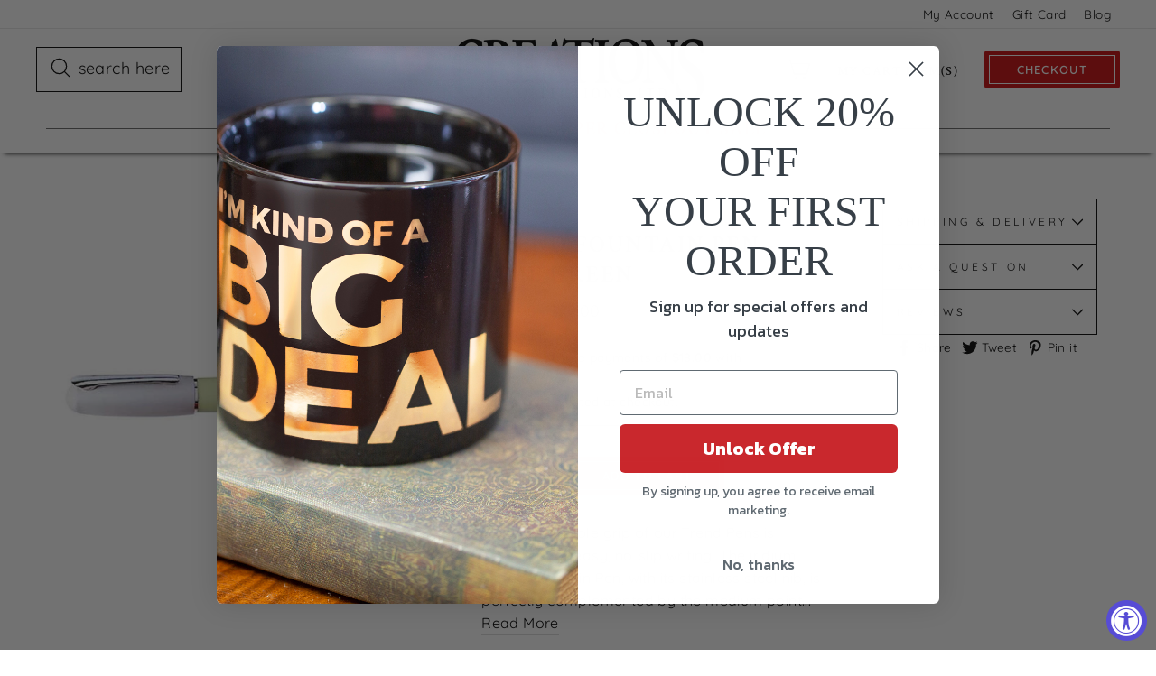

--- FILE ---
content_type: text/html; charset=utf-8
request_url: https://www.creationsandcollections.com/products/yf263
body_size: 34211
content:
<!doctype html>
<html class="no-js" lang="en" dir="ltr">
<head>
<!-- Start of Booster Apps Seo-0.1-->
<title>Trend Fountain Pen - Lime Green | Creations and Collections</title><meta name="description" content="The comfortable grip of our Trend Pens is designed for easy, no-slip writing. The iridium tipped Fountain Pen, with its stainless steel nib, is perfectly complemented by the medium point Roller Ball with its solid line. Casings for both instrument..." /><script type="application/ld+json">
  {
    "@context": "https://schema.org",
    "@type": "WebSite",
    "name": "Creations and Collections",
    "url": "https://www.creationsandcollections.com",
    "potentialAction": {
      "@type": "SearchAction",
      "query-input": "required name=query",
      "target": "https://www.creationsandcollections.com/search?q={query}"
    }
  }
</script><script type="application/ld+json">
  {
    "@context": "https://schema.org",
    "@type": "Product",
    "name": "Trend Fountain Pen - Lime Green",
    "brand": {"@type": "Brand","name": "Creations and Collections NLC"},
    "sku": "YF263",
    "mpn": "",
    "description": "The comfortable grip of our Trend Pens is designed for easy, no-slip writing. The iridium tipped Fountain Pen, with its stainless steel nib, is perfectly complemented by the medium point Roller Ball with its solid line. Casings for both instruments are created from brushed aluminum.",
    "url": "https://www.creationsandcollections.com/products/yf263","image": "https://www.creationsandcollections.com/cdn/shop/products/trend-fountain-pen--lime-green-yf263_1000x.jpg?v=1575476154","itemCondition": "https://schema.org/NewCondition",
    "offers": [{
          "@type": "Offer","price": "72.00","priceCurrency": "USD",
          "itemCondition": "https://schema.org/NewCondition",
          "url": "https://www.creationsandcollections.com/products/yf263?variant=27504387162176",
          "sku": "YF263",
          "mpn": "",
          "availability" : "https://schema.org/InStock",
          "priceValidUntil": "2026-02-14","gtin14": ""}]}
</script>
<!-- end of Booster Apps SEO -->

  <link rel="shortcut icon" href="//www.creationsandcollections.com/cdn/shop/files/CAC_favicon-48x48_32x32.png?v=1627406128" type="image/png" />
  
  <meta name="facebook-domain-verification" content="qrzmqdwymxcx229bb4106r40cra3ko" />
  <meta charset="utf-8">
  <meta http-equiv="X-UA-Compatible" content="IE=edge,chrome=1">
  <meta name="viewport" content="width=device-width,initial-scale=1">
  <meta name="theme-color" content="#c80708">
  <link rel="canonical" href="https://www.creationsandcollections.com/products/yf263">
  <link rel="preconnect" href="https://cdn.shopify.com">
  <link rel="preconnect" href="https://fonts.shopifycdn.com">
  <link rel="dns-prefetch" href="https://productreviews.shopifycdn.com">
  <link rel="dns-prefetch" href="https://ajax.googleapis.com">
  <link rel="dns-prefetch" href="https://maps.googleapis.com">
  <link rel="dns-prefetch" href="https://maps.gstatic.com">
  <meta name="format-detection" content="telephone=no">
  
        <!-- Global site tag (gtag.js) - Google AdWords: 879063741 -->
  <script async src="https://www.googletagmanager.com/gtag/js?id=AW-879063741"></script>
  <script>
    window.dataLayer = window.dataLayer || [];
    function gtag(){dataLayer.push(arguments);}
    gtag('js', new Date());
    gtag('config', 'AW-879063741', {'allow_enhanced_conversions':true,
      'send_page_view': false
    });
  </script>
  <script>
  
    (function(w,d,t,r,u){var f,n,i;w[u]=w[u]||[],f=function(){var o={ti:"4016737"};o.q=w[u],w[u]=new UET(o),w[u].push("pageLoad")},n=d.createElement(t),n.src=r,n.async=1,n.onload=n.onreadystatechange=function(){var s=this.readyState;s&&s!=="loaded"&&s!=="complete"||(f(),n.onload=n.onreadystatechange=null)},i=d.getElementsByTagName(t)[0],i.parentNode.insertBefore(n,i)})(window,document,"script","//bat.bing.com/bat.js","uetq");</script>
  <!--ECI: START: UET Tag for Product Audiences -->
<script type="text/javascript">
    var productIds = new Array();
    
      window.uetq = window.uetq || [];
      window.uetq.push('event', '', { 
        'ecomm_pagetype': 'product',
        'ecomm_prodid': '3379401523264'
      });
    
    </script>
    <!--ECI: END: UET Tag for Product Audiences -->
    
<link rel="shortcut icon" href="//www.creationsandcollections.com/cdn/shop/files/CAC_favicon-48x48_32x32.png?v=1627406128" type="image/png" />
<meta property="og:site_name" content="Creations and Collections">
  <meta property="og:url" content="https://www.creationsandcollections.com/products/yf263">
  <meta property="og:title" content="Trend Fountain Pen - Lime Green">
  <meta property="og:type" content="product">
  <meta property="og:description" content="The comfortable grip of our Trend Pens is designed for easy, no-slip writing. The iridium tipped Fountain Pen, with its stainless steel nib, is perfectly complemented by the medium point Roller Ball with its solid line. Casings for both instruments are created from brushed aluminum."><meta property="og:image" content="http://www.creationsandcollections.com/cdn/shop/products/trend-fountain-pen--lime-green-yf263.jpg?v=1575476154">
    <meta property="og:image:secure_url" content="https://www.creationsandcollections.com/cdn/shop/products/trend-fountain-pen--lime-green-yf263.jpg?v=1575476154">
    <meta property="og:image:width" content="1000">
    <meta property="og:image:height" content="1000"><meta name="twitter:site" content="@">
  <meta name="twitter:card" content="summary_large_image">
  <meta name="twitter:title" content="Trend Fountain Pen - Lime Green">
  <meta name="twitter:description" content="The comfortable grip of our Trend Pens is designed for easy, no-slip writing. The iridium tipped Fountain Pen, with its stainless steel nib, is perfectly complemented by the medium point Roller Ball with its solid line. Casings for both instruments are created from brushed aluminum.">
<style data-shopify>@font-face {
  font-family: "Crimson Text";
  font-weight: 600;
  font-style: normal;
  font-display: swap;
  src: url("//www.creationsandcollections.com/cdn/fonts/crimson_text/crimsontext_n6.d11c58b421f9011d0936d781febe4f56f8a319ca.woff2") format("woff2"),
       url("//www.creationsandcollections.com/cdn/fonts/crimson_text/crimsontext_n6.bbc4929bb175b4ff0b813f2634705f8bb4561e2f.woff") format("woff");
}

  @font-face {
  font-family: Quicksand;
  font-weight: 400;
  font-style: normal;
  font-display: swap;
  src: url("//www.creationsandcollections.com/cdn/fonts/quicksand/quicksand_n4.bf8322a9d1da765aa396ad7b6eeb81930a6214de.woff2") format("woff2"),
       url("//www.creationsandcollections.com/cdn/fonts/quicksand/quicksand_n4.fa4cbd232d3483059e72b11f7239959a64c98426.woff") format("woff");
}


  @font-face {
  font-family: Quicksand;
  font-weight: 600;
  font-style: normal;
  font-display: swap;
  src: url("//www.creationsandcollections.com/cdn/fonts/quicksand/quicksand_n6.2d744c302b66242b8689223a01c2ae7d363b7b45.woff2") format("woff2"),
       url("//www.creationsandcollections.com/cdn/fonts/quicksand/quicksand_n6.0d771117677705be6acb5844d65cf2b9cbf6ea3d.woff") format("woff");
}

  
  
</style><link href="//www.creationsandcollections.com/cdn/shop/t/31/assets/theme.css?v=57071933213631633451728070565" rel="stylesheet" type="text/css" media="all" />
<style data-shopify>:root {
    --typeHeaderPrimary: "Crimson Text";
    --typeHeaderFallback: serif;
    --typeHeaderSize: 30px;
    --typeHeaderWeight: 600;
    --typeHeaderLineHeight: 1.3;
    --typeHeaderSpacing: 0.075em;

    --typeBasePrimary:Quicksand;
    --typeBaseFallback:sans-serif;
    --typeBaseSize: 16px;
    --typeBaseWeight: 400;
    --typeBaseSpacing: 0.025em;
    --typeBaseLineHeight: 1.6;

    --typeCollectionTitle: 25px;

    --iconWeight: 3px;
    --iconLinecaps: round;

    
      --buttonRadius: 3px;
    

    --colorGridOverlayOpacity: 0.2;
  }

  .placeholder-content {
    background-image: linear-gradient(100deg, #ffffff 40%, #f7f7f7 63%, #ffffff 79%);
  }</style>
      <link rel="canonical" href="https://www.creationsandcollections.com/products/yf263" />
    

    
  
  <script>
    document.documentElement.className = document.documentElement.className.replace('no-js', 'js');

    window.theme = window.theme || {};
    theme.routes = {
      home: "/",
      cart: "/cart.js",
      cartPage: "/cart",
      cartAdd: "/cart/add.js",
      cartChange: "/cart/change.js"
    };
    theme.strings = {
      soldOut: "Sold Out",
      unavailable: "Unavailable",
      stockLabel: "Only [count] items in stock!",
      backorderNotice: "Estimated ship date [date].  Order now!",
      willNotShipUntil: "Will not ship until [date]",
      willBeInStockAfter: "Will be in stock after [date]",
      waitingForStock: "Inventory on the way",
      savePrice: "Save [saved_amount]",
      cartEmpty: "Your cart is currently empty.",
      cartTermsConfirmation: "You must agree with the terms and conditions of sales to check out",
      searchCollections: "Collections:",
      searchPages: "Pages:",
      searchArticles: "Articles:"
    };
    theme.settings = {
      dynamicVariantsEnable: true,
      dynamicVariantType: "button",
      cartType: "drawer",
      isCustomerTemplate: false,
      moneyFormat: "${{amount}}",
      saveType: "percent",
      recentlyViewedEnabled: false,
      productImageSize: "natural",
      productImageCover: false,
      predictiveSearch: true,
      predictiveSearchType: "product",
      inventoryThreshold: 0,
      quickView: false,
      themeName: 'Impulse',
      themeVersion: "4.1.1"
    };
  </script>

  <script>window.performance && window.performance.mark && window.performance.mark('shopify.content_for_header.start');</script><meta name="google-site-verification" content="7017BCzDsaWNOR2VeZ2OF_-hCYvZun1ANq5oqKorSUc">
<meta id="shopify-digital-wallet" name="shopify-digital-wallet" content="/10452762688/digital_wallets/dialog">
<meta name="shopify-checkout-api-token" content="98f99fe22f2dd90b2584c30d37b94187">
<meta id="in-context-paypal-metadata" data-shop-id="10452762688" data-venmo-supported="true" data-environment="production" data-locale="en_US" data-paypal-v4="true" data-currency="USD">
<link rel="alternate" type="application/json+oembed" href="https://www.creationsandcollections.com/products/yf263.oembed">
<script async="async" src="/checkouts/internal/preloads.js?locale=en-US"></script>
<link rel="preconnect" href="https://shop.app" crossorigin="anonymous">
<script async="async" src="https://shop.app/checkouts/internal/preloads.js?locale=en-US&shop_id=10452762688" crossorigin="anonymous"></script>
<script id="apple-pay-shop-capabilities" type="application/json">{"shopId":10452762688,"countryCode":"US","currencyCode":"USD","merchantCapabilities":["supports3DS"],"merchantId":"gid:\/\/shopify\/Shop\/10452762688","merchantName":"Creations and Collections","requiredBillingContactFields":["postalAddress","email"],"requiredShippingContactFields":["postalAddress","email"],"shippingType":"shipping","supportedNetworks":["visa","masterCard","amex","discover","elo","jcb"],"total":{"type":"pending","label":"Creations and Collections","amount":"1.00"},"shopifyPaymentsEnabled":true,"supportsSubscriptions":true}</script>
<script id="shopify-features" type="application/json">{"accessToken":"98f99fe22f2dd90b2584c30d37b94187","betas":["rich-media-storefront-analytics"],"domain":"www.creationsandcollections.com","predictiveSearch":true,"shopId":10452762688,"locale":"en"}</script>
<script>var Shopify = Shopify || {};
Shopify.shop = "creations-and-collections-nlc.myshopify.com";
Shopify.locale = "en";
Shopify.currency = {"active":"USD","rate":"1.0"};
Shopify.country = "US";
Shopify.theme = {"name":"Dec23-ShipMthdNotes","id":125903765527,"schema_name":"Impulse","schema_version":"4.1.1","theme_store_id":857,"role":"main"};
Shopify.theme.handle = "null";
Shopify.theme.style = {"id":null,"handle":null};
Shopify.cdnHost = "www.creationsandcollections.com/cdn";
Shopify.routes = Shopify.routes || {};
Shopify.routes.root = "/";</script>
<script type="module">!function(o){(o.Shopify=o.Shopify||{}).modules=!0}(window);</script>
<script>!function(o){function n(){var o=[];function n(){o.push(Array.prototype.slice.apply(arguments))}return n.q=o,n}var t=o.Shopify=o.Shopify||{};t.loadFeatures=n(),t.autoloadFeatures=n()}(window);</script>
<script>
  window.ShopifyPay = window.ShopifyPay || {};
  window.ShopifyPay.apiHost = "shop.app\/pay";
  window.ShopifyPay.redirectState = null;
</script>
<script id="shop-js-analytics" type="application/json">{"pageType":"product"}</script>
<script defer="defer" async type="module" src="//www.creationsandcollections.com/cdn/shopifycloud/shop-js/modules/v2/client.init-shop-cart-sync_IZsNAliE.en.esm.js"></script>
<script defer="defer" async type="module" src="//www.creationsandcollections.com/cdn/shopifycloud/shop-js/modules/v2/chunk.common_0OUaOowp.esm.js"></script>
<script type="module">
  await import("//www.creationsandcollections.com/cdn/shopifycloud/shop-js/modules/v2/client.init-shop-cart-sync_IZsNAliE.en.esm.js");
await import("//www.creationsandcollections.com/cdn/shopifycloud/shop-js/modules/v2/chunk.common_0OUaOowp.esm.js");

  window.Shopify.SignInWithShop?.initShopCartSync?.({"fedCMEnabled":true,"windoidEnabled":true});

</script>
<script>
  window.Shopify = window.Shopify || {};
  if (!window.Shopify.featureAssets) window.Shopify.featureAssets = {};
  window.Shopify.featureAssets['shop-js'] = {"shop-cart-sync":["modules/v2/client.shop-cart-sync_DLOhI_0X.en.esm.js","modules/v2/chunk.common_0OUaOowp.esm.js"],"init-fed-cm":["modules/v2/client.init-fed-cm_C6YtU0w6.en.esm.js","modules/v2/chunk.common_0OUaOowp.esm.js"],"shop-button":["modules/v2/client.shop-button_BCMx7GTG.en.esm.js","modules/v2/chunk.common_0OUaOowp.esm.js"],"shop-cash-offers":["modules/v2/client.shop-cash-offers_BT26qb5j.en.esm.js","modules/v2/chunk.common_0OUaOowp.esm.js","modules/v2/chunk.modal_CGo_dVj3.esm.js"],"init-windoid":["modules/v2/client.init-windoid_B9PkRMql.en.esm.js","modules/v2/chunk.common_0OUaOowp.esm.js"],"init-shop-email-lookup-coordinator":["modules/v2/client.init-shop-email-lookup-coordinator_DZkqjsbU.en.esm.js","modules/v2/chunk.common_0OUaOowp.esm.js"],"shop-toast-manager":["modules/v2/client.shop-toast-manager_Di2EnuM7.en.esm.js","modules/v2/chunk.common_0OUaOowp.esm.js"],"shop-login-button":["modules/v2/client.shop-login-button_BtqW_SIO.en.esm.js","modules/v2/chunk.common_0OUaOowp.esm.js","modules/v2/chunk.modal_CGo_dVj3.esm.js"],"avatar":["modules/v2/client.avatar_BTnouDA3.en.esm.js"],"pay-button":["modules/v2/client.pay-button_CWa-C9R1.en.esm.js","modules/v2/chunk.common_0OUaOowp.esm.js"],"init-shop-cart-sync":["modules/v2/client.init-shop-cart-sync_IZsNAliE.en.esm.js","modules/v2/chunk.common_0OUaOowp.esm.js"],"init-customer-accounts":["modules/v2/client.init-customer-accounts_DenGwJTU.en.esm.js","modules/v2/client.shop-login-button_BtqW_SIO.en.esm.js","modules/v2/chunk.common_0OUaOowp.esm.js","modules/v2/chunk.modal_CGo_dVj3.esm.js"],"init-shop-for-new-customer-accounts":["modules/v2/client.init-shop-for-new-customer-accounts_JdHXxpS9.en.esm.js","modules/v2/client.shop-login-button_BtqW_SIO.en.esm.js","modules/v2/chunk.common_0OUaOowp.esm.js","modules/v2/chunk.modal_CGo_dVj3.esm.js"],"init-customer-accounts-sign-up":["modules/v2/client.init-customer-accounts-sign-up_D6__K_p8.en.esm.js","modules/v2/client.shop-login-button_BtqW_SIO.en.esm.js","modules/v2/chunk.common_0OUaOowp.esm.js","modules/v2/chunk.modal_CGo_dVj3.esm.js"],"checkout-modal":["modules/v2/client.checkout-modal_C_ZQDY6s.en.esm.js","modules/v2/chunk.common_0OUaOowp.esm.js","modules/v2/chunk.modal_CGo_dVj3.esm.js"],"shop-follow-button":["modules/v2/client.shop-follow-button_XetIsj8l.en.esm.js","modules/v2/chunk.common_0OUaOowp.esm.js","modules/v2/chunk.modal_CGo_dVj3.esm.js"],"lead-capture":["modules/v2/client.lead-capture_DvA72MRN.en.esm.js","modules/v2/chunk.common_0OUaOowp.esm.js","modules/v2/chunk.modal_CGo_dVj3.esm.js"],"shop-login":["modules/v2/client.shop-login_ClXNxyh6.en.esm.js","modules/v2/chunk.common_0OUaOowp.esm.js","modules/v2/chunk.modal_CGo_dVj3.esm.js"],"payment-terms":["modules/v2/client.payment-terms_CNlwjfZz.en.esm.js","modules/v2/chunk.common_0OUaOowp.esm.js","modules/v2/chunk.modal_CGo_dVj3.esm.js"]};
</script>
<script>(function() {
  var isLoaded = false;
  function asyncLoad() {
    if (isLoaded) return;
    isLoaded = true;
    var urls = ["https:\/\/gdprcdn.b-cdn.net\/js\/gdpr_cookie_consent.min.js?shop=creations-and-collections-nlc.myshopify.com","https:\/\/container.pepperjam.com\/501193096.js?shop=creations-and-collections-nlc.myshopify.com","https:\/\/cdn.hextom.com\/js\/freeshippingbar.js?shop=creations-and-collections-nlc.myshopify.com"];
    for (var i = 0; i < urls.length; i++) {
      var s = document.createElement('script');
      s.type = 'text/javascript';
      s.async = true;
      s.src = urls[i];
      var x = document.getElementsByTagName('script')[0];
      x.parentNode.insertBefore(s, x);
    }
  };
  if(window.attachEvent) {
    window.attachEvent('onload', asyncLoad);
  } else {
    window.addEventListener('load', asyncLoad, false);
  }
})();</script>
<script id="__st">var __st={"a":10452762688,"offset":-21600,"reqid":"aabbee23-f8d4-4fbc-87c6-32925db6f226-1768498540","pageurl":"www.creationsandcollections.com\/products\/yf263","u":"8b7bdc46b03d","p":"product","rtyp":"product","rid":3379401523264};</script>
<script>window.ShopifyPaypalV4VisibilityTracking = true;</script>
<script id="captcha-bootstrap">!function(){'use strict';const t='contact',e='account',n='new_comment',o=[[t,t],['blogs',n],['comments',n],[t,'customer']],c=[[e,'customer_login'],[e,'guest_login'],[e,'recover_customer_password'],[e,'create_customer']],r=t=>t.map((([t,e])=>`form[action*='/${t}']:not([data-nocaptcha='true']) input[name='form_type'][value='${e}']`)).join(','),a=t=>()=>t?[...document.querySelectorAll(t)].map((t=>t.form)):[];function s(){const t=[...o],e=r(t);return a(e)}const i='password',u='form_key',d=['recaptcha-v3-token','g-recaptcha-response','h-captcha-response',i],f=()=>{try{return window.sessionStorage}catch{return}},m='__shopify_v',_=t=>t.elements[u];function p(t,e,n=!1){try{const o=window.sessionStorage,c=JSON.parse(o.getItem(e)),{data:r}=function(t){const{data:e,action:n}=t;return t[m]||n?{data:e,action:n}:{data:t,action:n}}(c);for(const[e,n]of Object.entries(r))t.elements[e]&&(t.elements[e].value=n);n&&o.removeItem(e)}catch(o){console.error('form repopulation failed',{error:o})}}const l='form_type',E='cptcha';function T(t){t.dataset[E]=!0}const w=window,h=w.document,L='Shopify',v='ce_forms',y='captcha';let A=!1;((t,e)=>{const n=(g='f06e6c50-85a8-45c8-87d0-21a2b65856fe',I='https://cdn.shopify.com/shopifycloud/storefront-forms-hcaptcha/ce_storefront_forms_captcha_hcaptcha.v1.5.2.iife.js',D={infoText:'Protected by hCaptcha',privacyText:'Privacy',termsText:'Terms'},(t,e,n)=>{const o=w[L][v],c=o.bindForm;if(c)return c(t,g,e,D).then(n);var r;o.q.push([[t,g,e,D],n]),r=I,A||(h.body.append(Object.assign(h.createElement('script'),{id:'captcha-provider',async:!0,src:r})),A=!0)});var g,I,D;w[L]=w[L]||{},w[L][v]=w[L][v]||{},w[L][v].q=[],w[L][y]=w[L][y]||{},w[L][y].protect=function(t,e){n(t,void 0,e),T(t)},Object.freeze(w[L][y]),function(t,e,n,w,h,L){const[v,y,A,g]=function(t,e,n){const i=e?o:[],u=t?c:[],d=[...i,...u],f=r(d),m=r(i),_=r(d.filter((([t,e])=>n.includes(e))));return[a(f),a(m),a(_),s()]}(w,h,L),I=t=>{const e=t.target;return e instanceof HTMLFormElement?e:e&&e.form},D=t=>v().includes(t);t.addEventListener('submit',(t=>{const e=I(t);if(!e)return;const n=D(e)&&!e.dataset.hcaptchaBound&&!e.dataset.recaptchaBound,o=_(e),c=g().includes(e)&&(!o||!o.value);(n||c)&&t.preventDefault(),c&&!n&&(function(t){try{if(!f())return;!function(t){const e=f();if(!e)return;const n=_(t);if(!n)return;const o=n.value;o&&e.removeItem(o)}(t);const e=Array.from(Array(32),(()=>Math.random().toString(36)[2])).join('');!function(t,e){_(t)||t.append(Object.assign(document.createElement('input'),{type:'hidden',name:u})),t.elements[u].value=e}(t,e),function(t,e){const n=f();if(!n)return;const o=[...t.querySelectorAll(`input[type='${i}']`)].map((({name:t})=>t)),c=[...d,...o],r={};for(const[a,s]of new FormData(t).entries())c.includes(a)||(r[a]=s);n.setItem(e,JSON.stringify({[m]:1,action:t.action,data:r}))}(t,e)}catch(e){console.error('failed to persist form',e)}}(e),e.submit())}));const S=(t,e)=>{t&&!t.dataset[E]&&(n(t,e.some((e=>e===t))),T(t))};for(const o of['focusin','change'])t.addEventListener(o,(t=>{const e=I(t);D(e)&&S(e,y())}));const B=e.get('form_key'),M=e.get(l),P=B&&M;t.addEventListener('DOMContentLoaded',(()=>{const t=y();if(P)for(const e of t)e.elements[l].value===M&&p(e,B);[...new Set([...A(),...v().filter((t=>'true'===t.dataset.shopifyCaptcha))])].forEach((e=>S(e,t)))}))}(h,new URLSearchParams(w.location.search),n,t,e,['guest_login'])})(!0,!0)}();</script>
<script integrity="sha256-4kQ18oKyAcykRKYeNunJcIwy7WH5gtpwJnB7kiuLZ1E=" data-source-attribution="shopify.loadfeatures" defer="defer" src="//www.creationsandcollections.com/cdn/shopifycloud/storefront/assets/storefront/load_feature-a0a9edcb.js" crossorigin="anonymous"></script>
<script crossorigin="anonymous" defer="defer" src="//www.creationsandcollections.com/cdn/shopifycloud/storefront/assets/shopify_pay/storefront-65b4c6d7.js?v=20250812"></script>
<script data-source-attribution="shopify.dynamic_checkout.dynamic.init">var Shopify=Shopify||{};Shopify.PaymentButton=Shopify.PaymentButton||{isStorefrontPortableWallets:!0,init:function(){window.Shopify.PaymentButton.init=function(){};var t=document.createElement("script");t.src="https://www.creationsandcollections.com/cdn/shopifycloud/portable-wallets/latest/portable-wallets.en.js",t.type="module",document.head.appendChild(t)}};
</script>
<script data-source-attribution="shopify.dynamic_checkout.buyer_consent">
  function portableWalletsHideBuyerConsent(e){var t=document.getElementById("shopify-buyer-consent"),n=document.getElementById("shopify-subscription-policy-button");t&&n&&(t.classList.add("hidden"),t.setAttribute("aria-hidden","true"),n.removeEventListener("click",e))}function portableWalletsShowBuyerConsent(e){var t=document.getElementById("shopify-buyer-consent"),n=document.getElementById("shopify-subscription-policy-button");t&&n&&(t.classList.remove("hidden"),t.removeAttribute("aria-hidden"),n.addEventListener("click",e))}window.Shopify?.PaymentButton&&(window.Shopify.PaymentButton.hideBuyerConsent=portableWalletsHideBuyerConsent,window.Shopify.PaymentButton.showBuyerConsent=portableWalletsShowBuyerConsent);
</script>
<script data-source-attribution="shopify.dynamic_checkout.cart.bootstrap">document.addEventListener("DOMContentLoaded",(function(){function t(){return document.querySelector("shopify-accelerated-checkout-cart, shopify-accelerated-checkout")}if(t())Shopify.PaymentButton.init();else{new MutationObserver((function(e,n){t()&&(Shopify.PaymentButton.init(),n.disconnect())})).observe(document.body,{childList:!0,subtree:!0})}}));
</script>
<link id="shopify-accelerated-checkout-styles" rel="stylesheet" media="screen" href="https://www.creationsandcollections.com/cdn/shopifycloud/portable-wallets/latest/accelerated-checkout-backwards-compat.css" crossorigin="anonymous">
<style id="shopify-accelerated-checkout-cart">
        #shopify-buyer-consent {
  margin-top: 1em;
  display: inline-block;
  width: 100%;
}

#shopify-buyer-consent.hidden {
  display: none;
}

#shopify-subscription-policy-button {
  background: none;
  border: none;
  padding: 0;
  text-decoration: underline;
  font-size: inherit;
  cursor: pointer;
}

#shopify-subscription-policy-button::before {
  box-shadow: none;
}

      </style>

<script>window.performance && window.performance.mark && window.performance.mark('shopify.content_for_header.end');</script>

<script>
    window.BOLD = window.BOLD || {};
        window.BOLD.options = window.BOLD.options || {};
        window.BOLD.options.settings = window.BOLD.options.settings || {};
        window.BOLD.options.settings.v1_variant_mode = window.BOLD.options.settings.v1_variant_mode || true;
        window.BOLD.options.settings.hybrid_fix_auto_insert_inputs =
        window.BOLD.options.settings.hybrid_fix_auto_insert_inputs || true;
</script>


<script>window.BOLD = window.BOLD || {};
    window.BOLD.common = window.BOLD.common || {};
    window.BOLD.common.Shopify = window.BOLD.common.Shopify || {};
    window.BOLD.common.Shopify.shop = {
      domain: 'www.creationsandcollections.com',
      permanent_domain: 'creations-and-collections-nlc.myshopify.com',
      url: 'https://www.creationsandcollections.com',
      secure_url: 'https://www.creationsandcollections.com',
      money_format: "${{amount}}",
      currency: "USD"
    };
    window.BOLD.common.Shopify.customer = {
      id: null,
      tags: null,
    };
    window.BOLD.common.Shopify.cart = {"note":null,"attributes":{},"original_total_price":0,"total_price":0,"total_discount":0,"total_weight":0.0,"item_count":0,"items":[],"requires_shipping":false,"currency":"USD","items_subtotal_price":0,"cart_level_discount_applications":[],"checkout_charge_amount":0};
    window.BOLD.common.template = 'product';window.BOLD.common.Shopify.formatMoney = function(money, format) {
        function n(t, e) {
            return "undefined" == typeof t ? e : t
        }
        function r(t, e, r, i) {
            if (e = n(e, 2),
                r = n(r, ","),
                i = n(i, "."),
            isNaN(t) || null == t)
                return 0;
            t = (t / 100).toFixed(e);
            var o = t.split(".")
                , a = o[0].replace(/(\d)(?=(\d\d\d)+(?!\d))/g, "$1" + r)
                , s = o[1] ? i + o[1] : "";
            return a + s
        }
        "string" == typeof money && (money = money.replace(".", ""));
        var i = ""
            , o = /\{\{\s*(\w+)\s*\}\}/
            , a = format || window.BOLD.common.Shopify.shop.money_format || window.Shopify.money_format || "$ {{ amount }}";
        switch (a.match(o)[1]) {
            case "amount":
                i = r(money, 2, ",", ".");
                break;
            case "amount_no_decimals":
                i = r(money, 0, ",", ".");
                break;
            case "amount_with_comma_separator":
                i = r(money, 2, ".", ",");
                break;
            case "amount_no_decimals_with_comma_separator":
                i = r(money, 0, ".", ",");
                break;
            case "amount_with_space_separator":
                i = r(money, 2, " ", ",");
                break;
            case "amount_no_decimals_with_space_separator":
                i = r(money, 0, " ", ",");
                break;
            case "amount_with_apostrophe_separator":
                i = r(money, 2, "'", ".");
                break;
        }
        return a.replace(o, i);
    };
    window.BOLD.common.Shopify.saveProduct = function (handle, product) {
      if (typeof handle === 'string' && typeof window.BOLD.common.Shopify.products[handle] === 'undefined') {
        if (typeof product === 'number') {
          window.BOLD.common.Shopify.handles[product] = handle;
          product = { id: product };
        }
        window.BOLD.common.Shopify.products[handle] = product;
      }
    };
    window.BOLD.common.Shopify.saveVariant = function (variant_id, variant) {
      if (typeof variant_id === 'number' && typeof window.BOLD.common.Shopify.variants[variant_id] === 'undefined') {
        window.BOLD.common.Shopify.variants[variant_id] = variant;
      }
    };window.BOLD.common.Shopify.products = window.BOLD.common.Shopify.products || {};
    window.BOLD.common.Shopify.variants = window.BOLD.common.Shopify.variants || {};
    window.BOLD.common.Shopify.handles = window.BOLD.common.Shopify.handles || {};window.BOLD.common.Shopify.handle = "yf263"
window.BOLD.common.Shopify.saveProduct("yf263", 3379401523264);window.BOLD.common.Shopify.saveVariant(27504387162176, { product_id: 3379401523264, product_handle: "yf263", price: 7200, group_id: '', csp_metafield: {}});window.BOLD.apps_installed = {"Product Options":2} || {};window.BOLD.common.Shopify.metafields = window.BOLD.common.Shopify.metafields || {};window.BOLD.common.Shopify.metafields["bold_rp"] = {};window.BOLD.common.Shopify.metafields["bold_csp_defaults"] = {};window.BOLD.common.cacheParams = window.BOLD.common.cacheParams || {};
    window.BOLD.common.cacheParams.options = 1668007552;
</script>

<script>
    window.BOLD.common.cacheParams.options = 1767902389;
</script>
<link href="//www.creationsandcollections.com/cdn/shop/t/31/assets/bold-options.css?v=168409310682412405781684435855" rel="stylesheet" type="text/css" media="all" />
<script defer src="https://options.shopapps.site/js/options.js"></script><script src="//www.creationsandcollections.com/cdn/shop/t/31/assets/vendor-scripts-v9.js" defer="defer"></script><link rel="preload" as="style" href="//www.creationsandcollections.com/cdn/shop/t/31/assets/currency-flags.css" onload="this.onload=null;this.rel='stylesheet'">
    <link rel="stylesheet" href="//www.creationsandcollections.com/cdn/shop/t/31/assets/currency-flags.css"><script src="//www.creationsandcollections.com/cdn/shop/t/31/assets/theme.min.js?v=79265321332995466621684435855" defer="defer"></script><meta name="google-site-verification" content="7017BCzDsaWNOR2VeZ2OF_-hCYvZun1ANq5oqKorSUc" />

  
  <!-- Global site tag (gtag.js) - Google Analytics -->
<script async src="https://www.googletagmanager.com/gtag/js?id=G-XJRV4RVTLV"></script>
<script>
  window.dataLayer = window.dataLayer || [];
  function gtag(){dataLayer.push(arguments);}
  gtag('js', new Date());

  gtag('config', 'G-XJRV4RVTLV');
</script><!-- START ECI Enhanced Conversion GA4 --> 
<script>
  
  
    var eci_item = [{
      item_id: "3379401523264",
      item_name: "Trend Fountain Pen - Lime Green",
      price: 72.00,
      'currency': "USD",
    }];

    gtag("event", "view_item", {
        'send_to': 'G-XJRV4RVTLV',
        'currency': "USD",
        'value': '72.00',
        'items': eci_item
    });

    var count_AddToCart = 0;
    var check_AddToCart = setInterval(function() {
    	if (document.querySelectorAll('[id^=AddToCart]').length) {
    		clearInterval(check_AddToCart);
    
    		document.querySelector('[id^=AddToCart]').addEventListener('click', function() {
    			console.log('items added to cart');
    			gtag("event", "add_to_cart", {
                    'send_to': 'G-XJRV4RVTLV',
                    'currency': "USD",
                    'value': '72.00',
                    'items': eci_item
                });
    		});
    	} else {
    		count_AddToCart++;
    	}
    
    	if (count_AddToCart > 250) {
    		clearInterval(check_AddToCart);
    	}
    }, 200);
    
  
</script>
<!-- END ECI Enhanced Conversion GA4 --> <!-- Google Tag Manager -->
<script>(function(w,d,s,l,i){w[l]=w[l]||[];w[l].push({'gtm.start':
new Date().getTime(),event:'gtm.js'});var f=d.getElementsByTagName(s)[0],
j=d.createElement(s),dl=l!='dataLayer'?'&l='+l:'';j.async=true;j.src=
'https://www.googletagmanager.com/gtm.js?id='+i+dl;f.parentNode.insertBefore(j,f);
})(window,document,'script','dataLayer','GTM-P4H5TZS');</script>
<!-- End Google Tag Manager -->

 
  
                                    
                        <!-- Start klevu-snippets DO NOT EDIT -->
<!-- End klevu-snippets DO NOT EDIT -->
<!-- BEGIN app block: shopify://apps/consentmo-gdpr/blocks/gdpr_cookie_consent/4fbe573f-a377-4fea-9801-3ee0858cae41 -->


<!-- END app block --><!-- BEGIN app block: shopify://apps/also-bought/blocks/app-embed-block/b94b27b4-738d-4d92-9e60-43c22d1da3f2 --><script>
    window.codeblackbelt = window.codeblackbelt || {};
    window.codeblackbelt.shop = window.codeblackbelt.shop || 'creations-and-collections-nlc.myshopify.com';
    
        window.codeblackbelt.productId = 3379401523264;</script><script src="//cdn.codeblackbelt.com/widgets/also-bought/main.min.js?version=2026011511-0600" async></script>
<!-- END app block --><!-- BEGIN app block: shopify://apps/klaviyo-email-marketing-sms/blocks/klaviyo-onsite-embed/2632fe16-c075-4321-a88b-50b567f42507 -->












  <script async src="https://static.klaviyo.com/onsite/js/QYbchZ/klaviyo.js?company_id=QYbchZ"></script>
  <script>!function(){if(!window.klaviyo){window._klOnsite=window._klOnsite||[];try{window.klaviyo=new Proxy({},{get:function(n,i){return"push"===i?function(){var n;(n=window._klOnsite).push.apply(n,arguments)}:function(){for(var n=arguments.length,o=new Array(n),w=0;w<n;w++)o[w]=arguments[w];var t="function"==typeof o[o.length-1]?o.pop():void 0,e=new Promise((function(n){window._klOnsite.push([i].concat(o,[function(i){t&&t(i),n(i)}]))}));return e}}})}catch(n){window.klaviyo=window.klaviyo||[],window.klaviyo.push=function(){var n;(n=window._klOnsite).push.apply(n,arguments)}}}}();</script>

  
    <script id="viewed_product">
      if (item == null) {
        var _learnq = _learnq || [];

        var MetafieldReviews = null
        var MetafieldYotpoRating = null
        var MetafieldYotpoCount = null
        var MetafieldLooxRating = null
        var MetafieldLooxCount = null
        var okendoProduct = null
        var okendoProductReviewCount = null
        var okendoProductReviewAverageValue = null
        try {
          // The following fields are used for Customer Hub recently viewed in order to add reviews.
          // This information is not part of __kla_viewed. Instead, it is part of __kla_viewed_reviewed_items
          MetafieldReviews = {};
          MetafieldYotpoRating = null
          MetafieldYotpoCount = null
          MetafieldLooxRating = null
          MetafieldLooxCount = null

          okendoProduct = null
          // If the okendo metafield is not legacy, it will error, which then requires the new json formatted data
          if (okendoProduct && 'error' in okendoProduct) {
            okendoProduct = null
          }
          okendoProductReviewCount = okendoProduct ? okendoProduct.reviewCount : null
          okendoProductReviewAverageValue = okendoProduct ? okendoProduct.reviewAverageValue : null
        } catch (error) {
          console.error('Error in Klaviyo onsite reviews tracking:', error);
        }

        var item = {
          Name: "Trend Fountain Pen - Lime Green",
          ProductID: 3379401523264,
          Categories: ["All","Home Collection","Office Collection","Sale"],
          ImageURL: "https://www.creationsandcollections.com/cdn/shop/products/trend-fountain-pen--lime-green-yf263_grande.jpg?v=1575476154",
          URL: "https://www.creationsandcollections.com/products/yf263",
          Brand: "Creations and Collections NLC",
          Price: "$72.00",
          Value: "72.00",
          CompareAtPrice: "$149.95"
        };
        _learnq.push(['track', 'Viewed Product', item]);
        _learnq.push(['trackViewedItem', {
          Title: item.Name,
          ItemId: item.ProductID,
          Categories: item.Categories,
          ImageUrl: item.ImageURL,
          Url: item.URL,
          Metadata: {
            Brand: item.Brand,
            Price: item.Price,
            Value: item.Value,
            CompareAtPrice: item.CompareAtPrice
          },
          metafields:{
            reviews: MetafieldReviews,
            yotpo:{
              rating: MetafieldYotpoRating,
              count: MetafieldYotpoCount,
            },
            loox:{
              rating: MetafieldLooxRating,
              count: MetafieldLooxCount,
            },
            okendo: {
              rating: okendoProductReviewAverageValue,
              count: okendoProductReviewCount,
            }
          }
        }]);
      }
    </script>
  




  <script>
    window.klaviyoReviewsProductDesignMode = false
  </script>







<!-- END app block --><script src="https://cdn.shopify.com/extensions/019a0131-ca1b-7172-a6b1-2fadce39ca6e/accessibly-28/assets/acc-main.js" type="text/javascript" defer="defer"></script>
<script src="https://cdn.shopify.com/extensions/019bc239-cb78-70b3-9048-b4bf2f33dcf7/consentmo-gdpr-573/assets/consentmo_cookie_consent.js" type="text/javascript" defer="defer"></script>
<link href="https://monorail-edge.shopifysvc.com" rel="dns-prefetch">
<script>(function(){if ("sendBeacon" in navigator && "performance" in window) {try {var session_token_from_headers = performance.getEntriesByType('navigation')[0].serverTiming.find(x => x.name == '_s').description;} catch {var session_token_from_headers = undefined;}var session_cookie_matches = document.cookie.match(/_shopify_s=([^;]*)/);var session_token_from_cookie = session_cookie_matches && session_cookie_matches.length === 2 ? session_cookie_matches[1] : "";var session_token = session_token_from_headers || session_token_from_cookie || "";function handle_abandonment_event(e) {var entries = performance.getEntries().filter(function(entry) {return /monorail-edge.shopifysvc.com/.test(entry.name);});if (!window.abandonment_tracked && entries.length === 0) {window.abandonment_tracked = true;var currentMs = Date.now();var navigation_start = performance.timing.navigationStart;var payload = {shop_id: 10452762688,url: window.location.href,navigation_start,duration: currentMs - navigation_start,session_token,page_type: "product"};window.navigator.sendBeacon("https://monorail-edge.shopifysvc.com/v1/produce", JSON.stringify({schema_id: "online_store_buyer_site_abandonment/1.1",payload: payload,metadata: {event_created_at_ms: currentMs,event_sent_at_ms: currentMs}}));}}window.addEventListener('pagehide', handle_abandonment_event);}}());</script>
<script id="web-pixels-manager-setup">(function e(e,d,r,n,o){if(void 0===o&&(o={}),!Boolean(null===(a=null===(i=window.Shopify)||void 0===i?void 0:i.analytics)||void 0===a?void 0:a.replayQueue)){var i,a;window.Shopify=window.Shopify||{};var t=window.Shopify;t.analytics=t.analytics||{};var s=t.analytics;s.replayQueue=[],s.publish=function(e,d,r){return s.replayQueue.push([e,d,r]),!0};try{self.performance.mark("wpm:start")}catch(e){}var l=function(){var e={modern:/Edge?\/(1{2}[4-9]|1[2-9]\d|[2-9]\d{2}|\d{4,})\.\d+(\.\d+|)|Firefox\/(1{2}[4-9]|1[2-9]\d|[2-9]\d{2}|\d{4,})\.\d+(\.\d+|)|Chrom(ium|e)\/(9{2}|\d{3,})\.\d+(\.\d+|)|(Maci|X1{2}).+ Version\/(15\.\d+|(1[6-9]|[2-9]\d|\d{3,})\.\d+)([,.]\d+|)( \(\w+\)|)( Mobile\/\w+|) Safari\/|Chrome.+OPR\/(9{2}|\d{3,})\.\d+\.\d+|(CPU[ +]OS|iPhone[ +]OS|CPU[ +]iPhone|CPU IPhone OS|CPU iPad OS)[ +]+(15[._]\d+|(1[6-9]|[2-9]\d|\d{3,})[._]\d+)([._]\d+|)|Android:?[ /-](13[3-9]|1[4-9]\d|[2-9]\d{2}|\d{4,})(\.\d+|)(\.\d+|)|Android.+Firefox\/(13[5-9]|1[4-9]\d|[2-9]\d{2}|\d{4,})\.\d+(\.\d+|)|Android.+Chrom(ium|e)\/(13[3-9]|1[4-9]\d|[2-9]\d{2}|\d{4,})\.\d+(\.\d+|)|SamsungBrowser\/([2-9]\d|\d{3,})\.\d+/,legacy:/Edge?\/(1[6-9]|[2-9]\d|\d{3,})\.\d+(\.\d+|)|Firefox\/(5[4-9]|[6-9]\d|\d{3,})\.\d+(\.\d+|)|Chrom(ium|e)\/(5[1-9]|[6-9]\d|\d{3,})\.\d+(\.\d+|)([\d.]+$|.*Safari\/(?![\d.]+ Edge\/[\d.]+$))|(Maci|X1{2}).+ Version\/(10\.\d+|(1[1-9]|[2-9]\d|\d{3,})\.\d+)([,.]\d+|)( \(\w+\)|)( Mobile\/\w+|) Safari\/|Chrome.+OPR\/(3[89]|[4-9]\d|\d{3,})\.\d+\.\d+|(CPU[ +]OS|iPhone[ +]OS|CPU[ +]iPhone|CPU IPhone OS|CPU iPad OS)[ +]+(10[._]\d+|(1[1-9]|[2-9]\d|\d{3,})[._]\d+)([._]\d+|)|Android:?[ /-](13[3-9]|1[4-9]\d|[2-9]\d{2}|\d{4,})(\.\d+|)(\.\d+|)|Mobile Safari.+OPR\/([89]\d|\d{3,})\.\d+\.\d+|Android.+Firefox\/(13[5-9]|1[4-9]\d|[2-9]\d{2}|\d{4,})\.\d+(\.\d+|)|Android.+Chrom(ium|e)\/(13[3-9]|1[4-9]\d|[2-9]\d{2}|\d{4,})\.\d+(\.\d+|)|Android.+(UC? ?Browser|UCWEB|U3)[ /]?(15\.([5-9]|\d{2,})|(1[6-9]|[2-9]\d|\d{3,})\.\d+)\.\d+|SamsungBrowser\/(5\.\d+|([6-9]|\d{2,})\.\d+)|Android.+MQ{2}Browser\/(14(\.(9|\d{2,})|)|(1[5-9]|[2-9]\d|\d{3,})(\.\d+|))(\.\d+|)|K[Aa][Ii]OS\/(3\.\d+|([4-9]|\d{2,})\.\d+)(\.\d+|)/},d=e.modern,r=e.legacy,n=navigator.userAgent;return n.match(d)?"modern":n.match(r)?"legacy":"unknown"}(),u="modern"===l?"modern":"legacy",c=(null!=n?n:{modern:"",legacy:""})[u],f=function(e){return[e.baseUrl,"/wpm","/b",e.hashVersion,"modern"===e.buildTarget?"m":"l",".js"].join("")}({baseUrl:d,hashVersion:r,buildTarget:u}),m=function(e){var d=e.version,r=e.bundleTarget,n=e.surface,o=e.pageUrl,i=e.monorailEndpoint;return{emit:function(e){var a=e.status,t=e.errorMsg,s=(new Date).getTime(),l=JSON.stringify({metadata:{event_sent_at_ms:s},events:[{schema_id:"web_pixels_manager_load/3.1",payload:{version:d,bundle_target:r,page_url:o,status:a,surface:n,error_msg:t},metadata:{event_created_at_ms:s}}]});if(!i)return console&&console.warn&&console.warn("[Web Pixels Manager] No Monorail endpoint provided, skipping logging."),!1;try{return self.navigator.sendBeacon.bind(self.navigator)(i,l)}catch(e){}var u=new XMLHttpRequest;try{return u.open("POST",i,!0),u.setRequestHeader("Content-Type","text/plain"),u.send(l),!0}catch(e){return console&&console.warn&&console.warn("[Web Pixels Manager] Got an unhandled error while logging to Monorail."),!1}}}}({version:r,bundleTarget:l,surface:e.surface,pageUrl:self.location.href,monorailEndpoint:e.monorailEndpoint});try{o.browserTarget=l,function(e){var d=e.src,r=e.async,n=void 0===r||r,o=e.onload,i=e.onerror,a=e.sri,t=e.scriptDataAttributes,s=void 0===t?{}:t,l=document.createElement("script"),u=document.querySelector("head"),c=document.querySelector("body");if(l.async=n,l.src=d,a&&(l.integrity=a,l.crossOrigin="anonymous"),s)for(var f in s)if(Object.prototype.hasOwnProperty.call(s,f))try{l.dataset[f]=s[f]}catch(e){}if(o&&l.addEventListener("load",o),i&&l.addEventListener("error",i),u)u.appendChild(l);else{if(!c)throw new Error("Did not find a head or body element to append the script");c.appendChild(l)}}({src:f,async:!0,onload:function(){if(!function(){var e,d;return Boolean(null===(d=null===(e=window.Shopify)||void 0===e?void 0:e.analytics)||void 0===d?void 0:d.initialized)}()){var d=window.webPixelsManager.init(e)||void 0;if(d){var r=window.Shopify.analytics;r.replayQueue.forEach((function(e){var r=e[0],n=e[1],o=e[2];d.publishCustomEvent(r,n,o)})),r.replayQueue=[],r.publish=d.publishCustomEvent,r.visitor=d.visitor,r.initialized=!0}}},onerror:function(){return m.emit({status:"failed",errorMsg:"".concat(f," has failed to load")})},sri:function(e){var d=/^sha384-[A-Za-z0-9+/=]+$/;return"string"==typeof e&&d.test(e)}(c)?c:"",scriptDataAttributes:o}),m.emit({status:"loading"})}catch(e){m.emit({status:"failed",errorMsg:(null==e?void 0:e.message)||"Unknown error"})}}})({shopId: 10452762688,storefrontBaseUrl: "https://www.creationsandcollections.com",extensionsBaseUrl: "https://extensions.shopifycdn.com/cdn/shopifycloud/web-pixels-manager",monorailEndpoint: "https://monorail-edge.shopifysvc.com/unstable/produce_batch",surface: "storefront-renderer",enabledBetaFlags: ["2dca8a86"],webPixelsConfigList: [{"id":"1084358679","configuration":"{\"accountID\":\"QYbchZ\",\"webPixelConfig\":\"eyJlbmFibGVBZGRlZFRvQ2FydEV2ZW50cyI6IHRydWV9\"}","eventPayloadVersion":"v1","runtimeContext":"STRICT","scriptVersion":"524f6c1ee37bacdca7657a665bdca589","type":"APP","apiClientId":123074,"privacyPurposes":["ANALYTICS","MARKETING"],"dataSharingAdjustments":{"protectedCustomerApprovalScopes":["read_customer_address","read_customer_email","read_customer_name","read_customer_personal_data","read_customer_phone"]}},{"id":"374505495","configuration":"{\"config\":\"{\\\"pixel_id\\\":\\\"GT-T5R7369\\\",\\\"target_country\\\":\\\"US\\\",\\\"gtag_events\\\":[{\\\"type\\\":\\\"purchase\\\",\\\"action_label\\\":\\\"MC-NK9W63KRJ2\\\"},{\\\"type\\\":\\\"page_view\\\",\\\"action_label\\\":\\\"MC-NK9W63KRJ2\\\"},{\\\"type\\\":\\\"view_item\\\",\\\"action_label\\\":\\\"MC-NK9W63KRJ2\\\"}],\\\"enable_monitoring_mode\\\":false}\"}","eventPayloadVersion":"v1","runtimeContext":"OPEN","scriptVersion":"b2a88bafab3e21179ed38636efcd8a93","type":"APP","apiClientId":1780363,"privacyPurposes":[],"dataSharingAdjustments":{"protectedCustomerApprovalScopes":["read_customer_address","read_customer_email","read_customer_name","read_customer_personal_data","read_customer_phone"]}},{"id":"81428503","configuration":"{\"pixel_id\":\"503327046457818\",\"pixel_type\":\"facebook_pixel\",\"metaapp_system_user_token\":\"-\"}","eventPayloadVersion":"v1","runtimeContext":"OPEN","scriptVersion":"ca16bc87fe92b6042fbaa3acc2fbdaa6","type":"APP","apiClientId":2329312,"privacyPurposes":["ANALYTICS","MARKETING","SALE_OF_DATA"],"dataSharingAdjustments":{"protectedCustomerApprovalScopes":["read_customer_address","read_customer_email","read_customer_name","read_customer_personal_data","read_customer_phone"]}},{"id":"25755671","eventPayloadVersion":"1","runtimeContext":"LAX","scriptVersion":"3","type":"CUSTOM","privacyPurposes":["ANALYTICS","MARKETING","SALE_OF_DATA"],"name":"AGI - Tracking Code"},{"id":"28803095","eventPayloadVersion":"1","runtimeContext":"LAX","scriptVersion":"1","type":"CUSTOM","privacyPurposes":["ANALYTICS","MARKETING","SALE_OF_DATA"],"name":"Ascend"},{"id":"shopify-app-pixel","configuration":"{}","eventPayloadVersion":"v1","runtimeContext":"STRICT","scriptVersion":"0450","apiClientId":"shopify-pixel","type":"APP","privacyPurposes":["ANALYTICS","MARKETING"]},{"id":"shopify-custom-pixel","eventPayloadVersion":"v1","runtimeContext":"LAX","scriptVersion":"0450","apiClientId":"shopify-pixel","type":"CUSTOM","privacyPurposes":["ANALYTICS","MARKETING"]}],isMerchantRequest: false,initData: {"shop":{"name":"Creations and Collections","paymentSettings":{"currencyCode":"USD"},"myshopifyDomain":"creations-and-collections-nlc.myshopify.com","countryCode":"US","storefrontUrl":"https:\/\/www.creationsandcollections.com"},"customer":null,"cart":null,"checkout":null,"productVariants":[{"price":{"amount":72.0,"currencyCode":"USD"},"product":{"title":"Trend Fountain Pen - Lime Green","vendor":"Creations and Collections NLC","id":"3379401523264","untranslatedTitle":"Trend Fountain Pen - Lime Green","url":"\/products\/yf263","type":"Desk Accessory"},"id":"27504387162176","image":{"src":"\/\/www.creationsandcollections.com\/cdn\/shop\/products\/trend-fountain-pen--lime-green-yf263.jpg?v=1575476154"},"sku":"YF263","title":"Default Title","untranslatedTitle":"Default Title"}],"purchasingCompany":null},},"https://www.creationsandcollections.com/cdn","fcfee988w5aeb613cpc8e4bc33m6693e112",{"modern":"","legacy":""},{"shopId":"10452762688","storefrontBaseUrl":"https:\/\/www.creationsandcollections.com","extensionBaseUrl":"https:\/\/extensions.shopifycdn.com\/cdn\/shopifycloud\/web-pixels-manager","surface":"storefront-renderer","enabledBetaFlags":"[\"2dca8a86\"]","isMerchantRequest":"false","hashVersion":"fcfee988w5aeb613cpc8e4bc33m6693e112","publish":"custom","events":"[[\"page_viewed\",{}],[\"product_viewed\",{\"productVariant\":{\"price\":{\"amount\":72.0,\"currencyCode\":\"USD\"},\"product\":{\"title\":\"Trend Fountain Pen - Lime Green\",\"vendor\":\"Creations and Collections NLC\",\"id\":\"3379401523264\",\"untranslatedTitle\":\"Trend Fountain Pen - Lime Green\",\"url\":\"\/products\/yf263\",\"type\":\"Desk Accessory\"},\"id\":\"27504387162176\",\"image\":{\"src\":\"\/\/www.creationsandcollections.com\/cdn\/shop\/products\/trend-fountain-pen--lime-green-yf263.jpg?v=1575476154\"},\"sku\":\"YF263\",\"title\":\"Default Title\",\"untranslatedTitle\":\"Default Title\"}}]]"});</script><script>
  window.ShopifyAnalytics = window.ShopifyAnalytics || {};
  window.ShopifyAnalytics.meta = window.ShopifyAnalytics.meta || {};
  window.ShopifyAnalytics.meta.currency = 'USD';
  var meta = {"product":{"id":3379401523264,"gid":"gid:\/\/shopify\/Product\/3379401523264","vendor":"Creations and Collections NLC","type":"Desk Accessory","handle":"yf263","variants":[{"id":27504387162176,"price":7200,"name":"Trend Fountain Pen - Lime Green","public_title":null,"sku":"YF263"}],"remote":false},"page":{"pageType":"product","resourceType":"product","resourceId":3379401523264,"requestId":"aabbee23-f8d4-4fbc-87c6-32925db6f226-1768498540"}};
  for (var attr in meta) {
    window.ShopifyAnalytics.meta[attr] = meta[attr];
  }
</script>
<script class="analytics">
  (function () {
    var customDocumentWrite = function(content) {
      var jquery = null;

      if (window.jQuery) {
        jquery = window.jQuery;
      } else if (window.Checkout && window.Checkout.$) {
        jquery = window.Checkout.$;
      }

      if (jquery) {
        jquery('body').append(content);
      }
    };

    var hasLoggedConversion = function(token) {
      if (token) {
        return document.cookie.indexOf('loggedConversion=' + token) !== -1;
      }
      return false;
    }

    var setCookieIfConversion = function(token) {
      if (token) {
        var twoMonthsFromNow = new Date(Date.now());
        twoMonthsFromNow.setMonth(twoMonthsFromNow.getMonth() + 2);

        document.cookie = 'loggedConversion=' + token + '; expires=' + twoMonthsFromNow;
      }
    }

    var trekkie = window.ShopifyAnalytics.lib = window.trekkie = window.trekkie || [];
    if (trekkie.integrations) {
      return;
    }
    trekkie.methods = [
      'identify',
      'page',
      'ready',
      'track',
      'trackForm',
      'trackLink'
    ];
    trekkie.factory = function(method) {
      return function() {
        var args = Array.prototype.slice.call(arguments);
        args.unshift(method);
        trekkie.push(args);
        return trekkie;
      };
    };
    for (var i = 0; i < trekkie.methods.length; i++) {
      var key = trekkie.methods[i];
      trekkie[key] = trekkie.factory(key);
    }
    trekkie.load = function(config) {
      trekkie.config = config || {};
      trekkie.config.initialDocumentCookie = document.cookie;
      var first = document.getElementsByTagName('script')[0];
      var script = document.createElement('script');
      script.type = 'text/javascript';
      script.onerror = function(e) {
        var scriptFallback = document.createElement('script');
        scriptFallback.type = 'text/javascript';
        scriptFallback.onerror = function(error) {
                var Monorail = {
      produce: function produce(monorailDomain, schemaId, payload) {
        var currentMs = new Date().getTime();
        var event = {
          schema_id: schemaId,
          payload: payload,
          metadata: {
            event_created_at_ms: currentMs,
            event_sent_at_ms: currentMs
          }
        };
        return Monorail.sendRequest("https://" + monorailDomain + "/v1/produce", JSON.stringify(event));
      },
      sendRequest: function sendRequest(endpointUrl, payload) {
        // Try the sendBeacon API
        if (window && window.navigator && typeof window.navigator.sendBeacon === 'function' && typeof window.Blob === 'function' && !Monorail.isIos12()) {
          var blobData = new window.Blob([payload], {
            type: 'text/plain'
          });

          if (window.navigator.sendBeacon(endpointUrl, blobData)) {
            return true;
          } // sendBeacon was not successful

        } // XHR beacon

        var xhr = new XMLHttpRequest();

        try {
          xhr.open('POST', endpointUrl);
          xhr.setRequestHeader('Content-Type', 'text/plain');
          xhr.send(payload);
        } catch (e) {
          console.log(e);
        }

        return false;
      },
      isIos12: function isIos12() {
        return window.navigator.userAgent.lastIndexOf('iPhone; CPU iPhone OS 12_') !== -1 || window.navigator.userAgent.lastIndexOf('iPad; CPU OS 12_') !== -1;
      }
    };
    Monorail.produce('monorail-edge.shopifysvc.com',
      'trekkie_storefront_load_errors/1.1',
      {shop_id: 10452762688,
      theme_id: 125903765527,
      app_name: "storefront",
      context_url: window.location.href,
      source_url: "//www.creationsandcollections.com/cdn/s/trekkie.storefront.cd680fe47e6c39ca5d5df5f0a32d569bc48c0f27.min.js"});

        };
        scriptFallback.async = true;
        scriptFallback.src = '//www.creationsandcollections.com/cdn/s/trekkie.storefront.cd680fe47e6c39ca5d5df5f0a32d569bc48c0f27.min.js';
        first.parentNode.insertBefore(scriptFallback, first);
      };
      script.async = true;
      script.src = '//www.creationsandcollections.com/cdn/s/trekkie.storefront.cd680fe47e6c39ca5d5df5f0a32d569bc48c0f27.min.js';
      first.parentNode.insertBefore(script, first);
    };
    trekkie.load(
      {"Trekkie":{"appName":"storefront","development":false,"defaultAttributes":{"shopId":10452762688,"isMerchantRequest":null,"themeId":125903765527,"themeCityHash":"5592456445860609899","contentLanguage":"en","currency":"USD","eventMetadataId":"51e720d1-be61-42b0-8020-261110c81327"},"isServerSideCookieWritingEnabled":true,"monorailRegion":"shop_domain","enabledBetaFlags":["65f19447"]},"Session Attribution":{},"S2S":{"facebookCapiEnabled":true,"source":"trekkie-storefront-renderer","apiClientId":580111}}
    );

    var loaded = false;
    trekkie.ready(function() {
      if (loaded) return;
      loaded = true;

      window.ShopifyAnalytics.lib = window.trekkie;

      var originalDocumentWrite = document.write;
      document.write = customDocumentWrite;
      try { window.ShopifyAnalytics.merchantGoogleAnalytics.call(this); } catch(error) {};
      document.write = originalDocumentWrite;

      window.ShopifyAnalytics.lib.page(null,{"pageType":"product","resourceType":"product","resourceId":3379401523264,"requestId":"aabbee23-f8d4-4fbc-87c6-32925db6f226-1768498540","shopifyEmitted":true});

      var match = window.location.pathname.match(/checkouts\/(.+)\/(thank_you|post_purchase)/)
      var token = match? match[1]: undefined;
      if (!hasLoggedConversion(token)) {
        setCookieIfConversion(token);
        window.ShopifyAnalytics.lib.track("Viewed Product",{"currency":"USD","variantId":27504387162176,"productId":3379401523264,"productGid":"gid:\/\/shopify\/Product\/3379401523264","name":"Trend Fountain Pen - Lime Green","price":"72.00","sku":"YF263","brand":"Creations and Collections NLC","variant":null,"category":"Desk Accessory","nonInteraction":true,"remote":false},undefined,undefined,{"shopifyEmitted":true});
      window.ShopifyAnalytics.lib.track("monorail:\/\/trekkie_storefront_viewed_product\/1.1",{"currency":"USD","variantId":27504387162176,"productId":3379401523264,"productGid":"gid:\/\/shopify\/Product\/3379401523264","name":"Trend Fountain Pen - Lime Green","price":"72.00","sku":"YF263","brand":"Creations and Collections NLC","variant":null,"category":"Desk Accessory","nonInteraction":true,"remote":false,"referer":"https:\/\/www.creationsandcollections.com\/products\/yf263"});
      }
    });


        var eventsListenerScript = document.createElement('script');
        eventsListenerScript.async = true;
        eventsListenerScript.src = "//www.creationsandcollections.com/cdn/shopifycloud/storefront/assets/shop_events_listener-3da45d37.js";
        document.getElementsByTagName('head')[0].appendChild(eventsListenerScript);

})();</script>
  <script>
  if (!window.ga || (window.ga && typeof window.ga !== 'function')) {
    window.ga = function ga() {
      (window.ga.q = window.ga.q || []).push(arguments);
      if (window.Shopify && window.Shopify.analytics && typeof window.Shopify.analytics.publish === 'function') {
        window.Shopify.analytics.publish("ga_stub_called", {}, {sendTo: "google_osp_migration"});
      }
      console.error("Shopify's Google Analytics stub called with:", Array.from(arguments), "\nSee https://help.shopify.com/manual/promoting-marketing/pixels/pixel-migration#google for more information.");
    };
    if (window.Shopify && window.Shopify.analytics && typeof window.Shopify.analytics.publish === 'function') {
      window.Shopify.analytics.publish("ga_stub_initialized", {}, {sendTo: "google_osp_migration"});
    }
  }
</script>
<script
  defer
  src="https://www.creationsandcollections.com/cdn/shopifycloud/perf-kit/shopify-perf-kit-3.0.3.min.js"
  data-application="storefront-renderer"
  data-shop-id="10452762688"
  data-render-region="gcp-us-central1"
  data-page-type="product"
  data-theme-instance-id="125903765527"
  data-theme-name="Impulse"
  data-theme-version="4.1.1"
  data-monorail-region="shop_domain"
  data-resource-timing-sampling-rate="10"
  data-shs="true"
  data-shs-beacon="true"
  data-shs-export-with-fetch="true"
  data-shs-logs-sample-rate="1"
  data-shs-beacon-endpoint="https://www.creationsandcollections.com/api/collect"
></script>
</head>
  
<body class="template-product" data-center-text="false" data-button_style="round-slight" data-type_header_capitalize="true" data-type_headers_align_text="true" data-type_product_capitalize="true" data-swatch_style="square" >

  <!-- Google Tag Manager (noscript) -->
<noscript><iframe src=https://www.googletagmanager.com/ns.html?id=GTM-P4H5TZS
height="0" width="0" style="display:none;visibility:hidden"></iframe></noscript>
<!-- End Google Tag Manager (noscript) -->

  <a class="in-page-link visually-hidden skip-link" href="#MainContent">Skip to content</a>

  <div id="PageContainer" class="page-container">
    <div class="transition-body"><div id="shopify-section-header" class="shopify-section">

<div id="NavDrawer" class="drawer drawer--left">
  <div class="drawer__contents">
    <div class="drawer__fixed-header">
      <div class="drawer__header appear-animation appear-delay-1">
        <div class="h2 drawer__title"></div>
        <div class="drawer__close">
          <button type="button" class="drawer__close-button js-drawer-close">
            <svg aria-hidden="true" focusable="false" role="presentation" class="icon icon-close" viewBox="0 0 64 64"><path d="M19 17.61l27.12 27.13m0-27.12L19 44.74"/></svg>
            <span class="icon__fallback-text">Close menu</span>
          </button>
        </div>
      </div>
    </div>
    <div class="drawer__scrollable">
      <ul class="mobile-nav mobile-nav--heading-style" role="navigation" aria-label="Primary"><li class="mobile-nav__item appear-animation appear-delay-2"><div class="mobile-nav__has-sublist"><button type="button"
                    aria-controls="Linklist-1"
                    class="mobile-nav__link--button mobile-nav__link--top-level collapsible-trigger collapsible--auto-height">
                    <span class="mobile-nav__faux-link">
                      Shop
                    </span>
                    <div class="mobile-nav__toggle">
                      <span class="faux-button"><span class="collapsible-trigger__icon collapsible-trigger__icon--open" role="presentation">
  <svg aria-hidden="true" focusable="false" role="presentation" class="icon icon--wide icon-chevron-down" viewBox="0 0 28 16"><path d="M1.57 1.59l12.76 12.77L27.1 1.59" stroke-width="2" stroke="#000" fill="none" fill-rule="evenodd"/></svg>
</span>
</span>
                    </div>
                  </button></div><div id="Linklist-1"
                class="mobile-nav__sublist collapsible-content collapsible-content--all"
                >
                <div class="collapsible-content__inner">
                  <ul class="mobile-nav__sublist"><li class="mobile-nav__item">
                        <div class="mobile-nav__child-item"><a href="/collections/new-arrivals"
                              class="mobile-nav__link"
                              id="Sublabel-collections-new-arrivals1"
                              >
                              New Arrivals
                            </a></div></li><li class="mobile-nav__item">
                        <div class="mobile-nav__child-item"><a href="/collections/best-sellers"
                              class="mobile-nav__link"
                              id="Sublabel-collections-best-sellers2"
                              >
                              Best Sellers
                            </a></div></li><li class="mobile-nav__item">
                        <div class="mobile-nav__child-item"><a href="/collections/personalized-collection"
                              class="mobile-nav__link"
                              id="Sublabel-collections-personalized-collection3"
                              >
                              Personalized
                            </a></div></li><li class="mobile-nav__item">
                        <div class="mobile-nav__child-item"><a href="/collections/shop-by-theme"
                              class="mobile-nav__link"
                              id="Sublabel-collections-shop-by-theme4"
                              >
                              Shop By Theme
                            </a><button type="button"
                              aria-controls="Sublinklist-1-collections-shop-by-theme4"
                              aria-labelledby="Sublabel-collections-shop-by-theme4"
                              class="collapsible-trigger"><span class="collapsible-trigger__icon collapsible-trigger__icon--circle collapsible-trigger__icon--open" role="presentation">
  <svg aria-hidden="true" focusable="false" role="presentation" class="icon icon--wide icon-chevron-down" viewBox="0 0 28 16"><path d="M1.57 1.59l12.76 12.77L27.1 1.59" stroke-width="2" stroke="#000" fill="none" fill-rule="evenodd"/></svg>
</span>
</button></div><div
                            id="Sublinklist-1-collections-shop-by-theme4"
                            aria-labelledby="Sublabel-collections-shop-by-theme4"
                            class="mobile-nav__sublist collapsible-content collapsible-content--all"
                            >
                            <div class="collapsible-content__inner">
                              <ul class="mobile-nav__grandchildlist"><li class="mobile-nav__item">
                                    <a href="/collections/american-history-collection" class="mobile-nav__link">
                                      American History
                                    </a>
                                  </li><li class="mobile-nav__item">
                                    <a href="/collections/american-military-collection" class="mobile-nav__link">
                                      American Military
                                    </a>
                                  </li><li class="mobile-nav__item">
                                    <a href="/collections/presidential-patriotic-collection" class="mobile-nav__link">
                                      Presidential & Patriotic
                                    </a>
                                  </li><li class="mobile-nav__item">
                                    <a href="/collections/medieval-old-world-collection" class="mobile-nav__link">
                                      Medieval/Old World
                                    </a>
                                  </li><li class="mobile-nav__item">
                                    <a href="/collections/wall-street-financial-collection" class="mobile-nav__link">
                                      Wall Street/Financial
                                    </a>
                                  </li><li class="mobile-nav__item">
                                    <a href="/collections/nautical-collection" class="mobile-nav__link">
                                      Nautical
                                    </a>
                                  </li><li class="mobile-nav__item">
                                    <a href="/collections/religious-collection" class="mobile-nav__link">
                                      Religious
                                    </a>
                                  </li><li class="mobile-nav__item">
                                    <a href="/collections/mythological-viking-collection" class="mobile-nav__link">
                                      Mythology & Viking
                                    </a>
                                  </li><li class="mobile-nav__item">
                                    <a href="/collections/space" class="mobile-nav__link">
                                      Space
                                    </a>
                                  </li><li class="mobile-nav__item">
                                    <a href="/collections/wildlife-collection" class="mobile-nav__link">
                                      Wildlife
                                    </a>
                                  </li></ul>
                            </div>
                          </div></li><li class="mobile-nav__item">
                        <div class="mobile-nav__child-item"><a href="/collections/shop-by-category"
                              class="mobile-nav__link"
                              id="Sublabel-collections-shop-by-category5"
                              >
                              Shop By Category
                            </a><button type="button"
                              aria-controls="Sublinklist-1-collections-shop-by-category5"
                              aria-labelledby="Sublabel-collections-shop-by-category5"
                              class="collapsible-trigger"><span class="collapsible-trigger__icon collapsible-trigger__icon--circle collapsible-trigger__icon--open" role="presentation">
  <svg aria-hidden="true" focusable="false" role="presentation" class="icon icon--wide icon-chevron-down" viewBox="0 0 28 16"><path d="M1.57 1.59l12.76 12.77L27.1 1.59" stroke-width="2" stroke="#000" fill="none" fill-rule="evenodd"/></svg>
</span>
</button></div><div
                            id="Sublinklist-1-collections-shop-by-category5"
                            aria-labelledby="Sublabel-collections-shop-by-category5"
                            class="mobile-nav__sublist collapsible-content collapsible-content--all"
                            >
                            <div class="collapsible-content__inner">
                              <ul class="mobile-nav__grandchildlist"><li class="mobile-nav__item">
                                    <a href="/collections/replica-weaponry-collection" class="mobile-nav__link">
                                      Replica Weaponry
                                    </a>
                                  </li><li class="mobile-nav__item">
                                    <a href="/collections/models-replicas" class="mobile-nav__link">
                                      Models & Replicas
                                    </a>
                                  </li><li class="mobile-nav__item">
                                    <a href="/collections/coin-stamp-collection" class="mobile-nav__link">
                                      Coins & Stamps
                                    </a>
                                  </li><li class="mobile-nav__item">
                                    <a href="/collections/framed-collectibles-collection" class="mobile-nav__link">
                                      Framed Collectibles
                                    </a>
                                  </li><li class="mobile-nav__item">
                                    <a href="/collections/sports-memorabilia-collection" class="mobile-nav__link">
                                      Sports & Memorabilia
                                    </a>
                                  </li><li class="mobile-nav__item">
                                    <a href="/collections/music-entertainment-collection" class="mobile-nav__link">
                                      Music & Entertainment
                                    </a>
                                  </li><li class="mobile-nav__item">
                                    <a href="/collections/sculptures-collection" class="mobile-nav__link">
                                      Sculptures
                                    </a>
                                  </li><li class="mobile-nav__item">
                                    <a href="/collections/books-collection" class="mobile-nav__link">
                                      Books
                                    </a>
                                  </li></ul>
                            </div>
                          </div></li><li class="mobile-nav__item">
                        <div class="mobile-nav__child-item"><a href="/collections/home-collection"
                              class="mobile-nav__link"
                              id="Sublabel-collections-home-collection6"
                              >
                              Home Collection
                            </a><button type="button"
                              aria-controls="Sublinklist-1-collections-home-collection6"
                              aria-labelledby="Sublabel-collections-home-collection6"
                              class="collapsible-trigger"><span class="collapsible-trigger__icon collapsible-trigger__icon--circle collapsible-trigger__icon--open" role="presentation">
  <svg aria-hidden="true" focusable="false" role="presentation" class="icon icon--wide icon-chevron-down" viewBox="0 0 28 16"><path d="M1.57 1.59l12.76 12.77L27.1 1.59" stroke-width="2" stroke="#000" fill="none" fill-rule="evenodd"/></svg>
</span>
</button></div><div
                            id="Sublinklist-1-collections-home-collection6"
                            aria-labelledby="Sublabel-collections-home-collection6"
                            class="mobile-nav__sublist collapsible-content collapsible-content--all"
                            >
                            <div class="collapsible-content__inner">
                              <ul class="mobile-nav__grandchildlist"><li class="mobile-nav__item">
                                    <a href="/collections/office-collection" class="mobile-nav__link">
                                      Office Accessories
                                    </a>
                                  </li><li class="mobile-nav__item">
                                    <a href="/collections/lamps-clocks-collection" class="mobile-nav__link">
                                      Lamps & Clocks
                                    </a>
                                  </li><li class="mobile-nav__item">
                                    <a href="/collections/for-the-bar-collection" class="mobile-nav__link">
                                      For The Bar
                                    </a>
                                  </li><li class="mobile-nav__item">
                                    <a href="/collections/wall-decor-collection" class="mobile-nav__link">
                                      Wall Decor
                                    </a>
                                  </li><li class="mobile-nav__item">
                                    <a href="/collections/game-room-collection" class="mobile-nav__link">
                                      Game Room
                                    </a>
                                  </li><li class="mobile-nav__item">
                                    <a href="/collections/outdoor-collection" class="mobile-nav__link">
                                      Outdoor
                                    </a>
                                  </li><li class="mobile-nav__item">
                                    <a href="/collections/mug-collection" class="mobile-nav__link">
                                      Mugs
                                    </a>
                                  </li></ul>
                            </div>
                          </div></li><li class="mobile-nav__item">
                        <div class="mobile-nav__child-item"><a href="/collections/accessories-collection"
                              class="mobile-nav__link"
                              id="Sublabel-collections-accessories-collection7"
                              >
                              Accessories
                            </a><button type="button"
                              aria-controls="Sublinklist-1-collections-accessories-collection7"
                              aria-labelledby="Sublabel-collections-accessories-collection7"
                              class="collapsible-trigger"><span class="collapsible-trigger__icon collapsible-trigger__icon--circle collapsible-trigger__icon--open" role="presentation">
  <svg aria-hidden="true" focusable="false" role="presentation" class="icon icon--wide icon-chevron-down" viewBox="0 0 28 16"><path d="M1.57 1.59l12.76 12.77L27.1 1.59" stroke-width="2" stroke="#000" fill="none" fill-rule="evenodd"/></svg>
</span>
</button></div><div
                            id="Sublinklist-1-collections-accessories-collection7"
                            aria-labelledby="Sublabel-collections-accessories-collection7"
                            class="mobile-nav__sublist collapsible-content collapsible-content--all"
                            >
                            <div class="collapsible-content__inner">
                              <ul class="mobile-nav__grandchildlist"><li class="mobile-nav__item">
                                    <a href="/collections/apparel-collection" class="mobile-nav__link">
                                      Apparel
                                    </a>
                                  </li><li class="mobile-nav__item">
                                    <a href="/collections/socks-ties-collection" class="mobile-nav__link">
                                      Socks & Ties
                                    </a>
                                  </li><li class="mobile-nav__item">
                                    <a href="/collections/wallets-money-clips-collection" class="mobile-nav__link">
                                      Wallets & Money Clips
                                    </a>
                                  </li><li class="mobile-nav__item">
                                    <a href="/collections/jewelry-collection" class="mobile-nav__link">
                                      Jewelry & Cufflinks
                                    </a>
                                  </li><li class="mobile-nav__item">
                                    <a href="/collections/knife-collection" class="mobile-nav__link">
                                      Knives
                                    </a>
                                  </li><li class="mobile-nav__item">
                                    <a href="/collections/grooming-collection" class="mobile-nav__link">
                                      Grooming
                                    </a>
                                  </li><li class="mobile-nav__item">
                                    <a href="/collections/cane-collection" class="mobile-nav__link">
                                      Canes
                                    </a>
                                  </li></ul>
                            </div>
                          </div></li></ul>
                </div>
              </div></li><li class="mobile-nav__item appear-animation appear-delay-3"><div class="mobile-nav__has-sublist"><button type="button"
                    aria-controls="Linklist-2"
                    class="mobile-nav__link--button mobile-nav__link--top-level collapsible-trigger collapsible--auto-height">
                    <span class="mobile-nav__faux-link">
                      Gifts
                    </span>
                    <div class="mobile-nav__toggle">
                      <span class="faux-button"><span class="collapsible-trigger__icon collapsible-trigger__icon--open" role="presentation">
  <svg aria-hidden="true" focusable="false" role="presentation" class="icon icon--wide icon-chevron-down" viewBox="0 0 28 16"><path d="M1.57 1.59l12.76 12.77L27.1 1.59" stroke-width="2" stroke="#000" fill="none" fill-rule="evenodd"/></svg>
</span>
</span>
                    </div>
                  </button></div><div id="Linklist-2"
                class="mobile-nav__sublist collapsible-content collapsible-content--all"
                >
                <div class="collapsible-content__inner">
                  <ul class="mobile-nav__sublist"><li class="mobile-nav__item">
                        <div class="mobile-nav__child-item"><a href="/collections/personalized-collection"
                              class="mobile-nav__link"
                              id="Sublabel-collections-personalized-collection1"
                              >
                              Personalized Gifts
                            </a></div></li><li class="mobile-nav__item">
                        <div class="mobile-nav__child-item"><a href="/collections/gift-sets"
                              class="mobile-nav__link"
                              id="Sublabel-collections-gift-sets2"
                              >
                              Gift Sets
                            </a></div></li><li class="mobile-nav__item">
                        <div class="mobile-nav__child-item"><a href="/collections/gifts-by-price"
                              class="mobile-nav__link"
                              id="Sublabel-collections-gifts-by-price3"
                              >
                              Gifts by Price
                            </a><button type="button"
                              aria-controls="Sublinklist-2-collections-gifts-by-price3"
                              aria-labelledby="Sublabel-collections-gifts-by-price3"
                              class="collapsible-trigger"><span class="collapsible-trigger__icon collapsible-trigger__icon--circle collapsible-trigger__icon--open" role="presentation">
  <svg aria-hidden="true" focusable="false" role="presentation" class="icon icon--wide icon-chevron-down" viewBox="0 0 28 16"><path d="M1.57 1.59l12.76 12.77L27.1 1.59" stroke-width="2" stroke="#000" fill="none" fill-rule="evenodd"/></svg>
</span>
</button></div><div
                            id="Sublinklist-2-collections-gifts-by-price3"
                            aria-labelledby="Sublabel-collections-gifts-by-price3"
                            class="mobile-nav__sublist collapsible-content collapsible-content--all"
                            >
                            <div class="collapsible-content__inner">
                              <ul class="mobile-nav__grandchildlist"><li class="mobile-nav__item">
                                    <a href="/collections/under-25-collection" class="mobile-nav__link">
                                      Under $25
                                    </a>
                                  </li><li class="mobile-nav__item">
                                    <a href="/collections/under-50-collection" class="mobile-nav__link">
                                      Under $50
                                    </a>
                                  </li><li class="mobile-nav__item">
                                    <a href="/collections/under-100-collection" class="mobile-nav__link">
                                      Under $100
                                    </a>
                                  </li><li class="mobile-nav__item">
                                    <a href="/collections/under-250-collection" class="mobile-nav__link">
                                      Under $250
                                    </a>
                                  </li><li class="mobile-nav__item">
                                    <a href="/collections/under-500-collection" class="mobile-nav__link">
                                      Under $500
                                    </a>
                                  </li></ul>
                            </div>
                          </div></li><li class="mobile-nav__item">
                        <div class="mobile-nav__child-item"><a href="/collections/gifts-by-occasion"
                              class="mobile-nav__link"
                              id="Sublabel-collections-gifts-by-occasion4"
                              >
                              Gifts by Occasion
                            </a><button type="button"
                              aria-controls="Sublinklist-2-collections-gifts-by-occasion4"
                              aria-labelledby="Sublabel-collections-gifts-by-occasion4"
                              class="collapsible-trigger"><span class="collapsible-trigger__icon collapsible-trigger__icon--circle collapsible-trigger__icon--open" role="presentation">
  <svg aria-hidden="true" focusable="false" role="presentation" class="icon icon--wide icon-chevron-down" viewBox="0 0 28 16"><path d="M1.57 1.59l12.76 12.77L27.1 1.59" stroke-width="2" stroke="#000" fill="none" fill-rule="evenodd"/></svg>
</span>
</button></div><div
                            id="Sublinklist-2-collections-gifts-by-occasion4"
                            aria-labelledby="Sublabel-collections-gifts-by-occasion4"
                            class="mobile-nav__sublist collapsible-content collapsible-content--all"
                            >
                            <div class="collapsible-content__inner">
                              <ul class="mobile-nav__grandchildlist"><li class="mobile-nav__item">
                                    <a href="/collections/retirement-collection" class="mobile-nav__link">
                                      Retirement
                                    </a>
                                  </li><li class="mobile-nav__item">
                                    <a href="/collections/fathers-day" class="mobile-nav__link">
                                      Father's Day
                                    </a>
                                  </li><li class="mobile-nav__item">
                                    <a href="/collections/christmas-collection" class="mobile-nav__link">
                                      Christmas
                                    </a>
                                  </li><li class="mobile-nav__item">
                                    <a href="/collections/groomsman-collection" class="mobile-nav__link">
                                      Groomsman
                                    </a>
                                  </li></ul>
                            </div>
                          </div></li></ul>
                </div>
              </div></li><li class="mobile-nav__item appear-animation appear-delay-4"><a href="/collections/sale" class="mobile-nav__link mobile-nav__link--top-level">Super Closeout Sale</a></li><li class="mobile-nav__item mobile-nav__item--secondary">
            <div class="grid"><div class="grid__item one-half appear-animation appear-delay-5 medium-up--hide">
                    <a href="https://www.creationsandcollections.com/account/login?return_url=%2Faccount" class="mobile-nav__link">My Account</a>
                  </div><div class="grid__item one-half appear-animation appear-delay-6 medium-up--hide">
                    <a href="/products/gift-card" class="mobile-nav__link">Gift Card</a>
                  </div><div class="grid__item one-half appear-animation appear-delay-7 medium-up--hide">
                    <a href="/blogs/news" class="mobile-nav__link">Blog</a>
                  </div><div class="grid__item one-half appear-animation appear-delay-8">
                  <a href="/account" class="mobile-nav__link">Log in
</a>
                </div></div>
          </li></ul><ul class="mobile-nav__social appear-animation appear-delay-9"><li class="mobile-nav__social-item">
            <a target="_blank" rel="noopener" href="https://www.instagram.com/creationsandcollections/?hl=en" title="Creations and Collections on Instagram">
              <svg aria-hidden="true" focusable="false" role="presentation" class="icon icon-instagram" viewBox="0 0 32 32"><path fill="#444" d="M16 3.094c4.206 0 4.7.019 6.363.094 1.538.069 2.369.325 2.925.544.738.287 1.262.625 1.813 1.175s.894 1.075 1.175 1.813c.212.556.475 1.387.544 2.925.075 1.662.094 2.156.094 6.363s-.019 4.7-.094 6.363c-.069 1.538-.325 2.369-.544 2.925-.288.738-.625 1.262-1.175 1.813s-1.075.894-1.813 1.175c-.556.212-1.387.475-2.925.544-1.663.075-2.156.094-6.363.094s-4.7-.019-6.363-.094c-1.537-.069-2.369-.325-2.925-.544-.737-.288-1.263-.625-1.813-1.175s-.894-1.075-1.175-1.813c-.212-.556-.475-1.387-.544-2.925-.075-1.663-.094-2.156-.094-6.363s.019-4.7.094-6.363c.069-1.537.325-2.369.544-2.925.287-.737.625-1.263 1.175-1.813s1.075-.894 1.813-1.175c.556-.212 1.388-.475 2.925-.544 1.662-.081 2.156-.094 6.363-.094zm0-2.838c-4.275 0-4.813.019-6.494.094-1.675.075-2.819.344-3.819.731-1.037.4-1.913.944-2.788 1.819S1.486 4.656 1.08 5.688c-.387 1-.656 2.144-.731 3.825-.075 1.675-.094 2.213-.094 6.488s.019 4.813.094 6.494c.075 1.675.344 2.819.731 3.825.4 1.038.944 1.913 1.819 2.788s1.756 1.413 2.788 1.819c1 .387 2.144.656 3.825.731s2.213.094 6.494.094 4.813-.019 6.494-.094c1.675-.075 2.819-.344 3.825-.731 1.038-.4 1.913-.944 2.788-1.819s1.413-1.756 1.819-2.788c.387-1 .656-2.144.731-3.825s.094-2.212.094-6.494-.019-4.813-.094-6.494c-.075-1.675-.344-2.819-.731-3.825-.4-1.038-.944-1.913-1.819-2.788s-1.756-1.413-2.788-1.819c-1-.387-2.144-.656-3.825-.731C20.812.275 20.275.256 16 .256z"/><path fill="#444" d="M16 7.912a8.088 8.088 0 0 0 0 16.175c4.463 0 8.087-3.625 8.087-8.088s-3.625-8.088-8.088-8.088zm0 13.338a5.25 5.25 0 1 1 0-10.5 5.25 5.25 0 1 1 0 10.5zM26.294 7.594a1.887 1.887 0 1 1-3.774.002 1.887 1.887 0 0 1 3.774-.003z"/></svg>
              <span class="icon__fallback-text">Instagram</span>
            </a>
          </li><li class="mobile-nav__social-item">
            <a target="_blank" rel="noopener" href="https://www.facebook.com/CreationsCollections/" title="Creations and Collections on Facebook">
              <svg aria-hidden="true" focusable="false" role="presentation" class="icon icon-facebook" viewBox="0 0 32 32"><path fill="#444" d="M18.56 31.36V17.28h4.48l.64-5.12h-5.12v-3.2c0-1.28.64-2.56 2.56-2.56h2.56V1.28H19.2c-3.84 0-7.04 2.56-7.04 7.04v3.84H7.68v5.12h4.48v14.08h6.4z"/></svg>
              <span class="icon__fallback-text">Facebook</span>
            </a>
          </li><li class="mobile-nav__social-item">
            <a target="_blank" rel="noopener" href="https://www.pinterest.com/collectibles4/" title="Creations and Collections on Pinterest">
              <svg aria-hidden="true" focusable="false" role="presentation" class="icon icon-pinterest" viewBox="0 0 32 32"><path fill="#444" d="M27.52 9.6c-.64-5.76-6.4-8.32-12.8-7.68-4.48.64-9.6 4.48-9.6 10.24 0 3.2.64 5.76 3.84 6.4 1.28-2.56-.64-3.2-.64-4.48-1.28-7.04 8.32-12.16 13.44-7.04 3.2 3.84 1.28 14.08-4.48 13.44-5.12-1.28 2.56-9.6-1.92-11.52-3.2-1.28-5.12 4.48-3.84 7.04-1.28 4.48-3.2 8.96-1.92 15.36 2.56-1.92 3.84-5.76 4.48-9.6 1.28.64 1.92 1.92 3.84 1.92 6.4-.64 10.24-7.68 9.6-14.08z"/></svg>
              <span class="icon__fallback-text">Pinterest</span>
            </a>
          </li></ul>
    </div>
  </div>
</div>
<div id="CartDrawer" class="drawer drawer--right">
    <form id="CartDrawerForm" action="/cart" method="post" novalidate class="drawer__contents">
      <div class="drawer__fixed-header">
        <div class="drawer__header appear-animation appear-delay-1">
          <div class="h2 drawer__title">Cart</div>
          <div class="drawer__close">
            <button type="button" class="drawer__close-button js-drawer-close">
              <svg aria-hidden="true" focusable="false" role="presentation" class="icon icon-close" viewBox="0 0 64 64"><path d="M19 17.61l27.12 27.13m0-27.12L19 44.74"/></svg>
              <span class="icon__fallback-text">Close cart</span>
            </button>
          </div>
        </div>
      </div>
                
   
                
      <div class="drawer__inner">
        <div class="drawer__scrollable">
          <div data-products class="appear-animation appear-delay-2"></div>

          
            <div class="appear-animation appear-delay-3">
              <label for="CartNoteDrawer">Order note</label>
              <textarea name="note" class="input-full cart-notes" id="CartNoteDrawer"></textarea>
            </div>
          
        </div>

        <div class="drawer__footer appear-animation appear-delay-4">
          <div data-discounts>
            
          </div>

          <div class="cart__item-sub cart__item-row">
            <div class="ajaxcart__subtotal">Subtotal</div>
            <div data-subtotal><span class="Bold-theme-hook-DO-NOT-DELETE bold_cart_total" style="display:none !important;"></span>$0.00</div>
          </div>

          <div class="cart__item-row text-center">
            <small>
              Shipping, taxes, and discount codes calculated at checkout.<br />
            </small>
          </div>

          

          <div class="cart__checkout-wrapper">
            <button type="submit" name="checkout" data-terms-required="false" class="btn cart__checkout">
              Check out
            </button>

            
          </div>
        </div>
      </div>

      <div class="drawer__cart-empty appear-animation appear-delay-2">
        <div class="drawer__scrollable">
          Your cart is currently empty.
        </div>
      </div>
    </form>
  </div><style>
  .site-nav__link,
  .site-nav__dropdown-link:not(.site-nav__dropdown-link--top-level) {
    font-size: 22px;
  }
  
    .site-nav__link, .mobile-nav__link--top-level {
      text-transform: uppercase;
      letter-spacing: 0.2em;
    }
    .mobile-nav__link--top-level {
      font-size: 1.1em;
    }
  

  

  
    .megamenu__colection-image {
      display: none;
    }
  
</style>

<div data-section-id="header" data-section-type="header">


<div class="toolbar small--hide">
  <div class="page-width">
    <div class="toolbar__content"><div class="toolbar__item toolbar__item--menu">
          <ul class="inline-list toolbar__menu"><li>
              <a href="https://www.creationsandcollections.com/account/login?return_url=%2Faccount">My Account</a>
            </li><li>
              <a href="/products/gift-card">Gift Card</a>
            </li><li>
              <a href="/blogs/news">Blog</a>
            </li></ul>
        </div></div>

  </div>
</div>
<div class="header-sticky-wrapper">
    <div id="HeaderWrapper" class="header-wrapper"><header
        id="SiteHeader"
        class="site-header site-header--heading-style"
        data-sticky="false"
        data-overlay="false"
      >
        <div class="page-width">
          <div
            class="header-layout header-layout--center"
            data-logo-align="center"
          ><div class="header-item header-item--left header-item--navigation"><div id="static-search" class="site-nav small--hide">
                      <a href="/search" class="site-nav__link site-nav__link--icon js-search-header">
                        <svg
                          aria-hidden="true"
                          focusable="false"
                          role="presentation"
                          class="icon icon-search"
                          viewBox="0 0 64 64"
                        >
                          <path d="M47.16 28.58A18.58 18.58 0 1 1 28.58 10a18.58 18.58 0 0 1 18.58 18.58zM54 54L41.94 42"/>
                        </svg>
                        <span class="search-text">search here</span>
                      </a>
                    </div>
                    <div class="site-header__search-container">
                      <div class="site-header__search">
                        <div class="page-width">
                          <form
                            action="/search"
                            method="get"
                            role="search"
                            id="HeaderSearchForm"
                            class="site-header__search-form"
                          >
                            <input type="hidden" name="type" value="product">
                            <button
                              type="submit"
                              class="text-link site-header__search-btn site-header__search-btn--submit"
                            >
                              <svg
                                aria-hidden="true"
                                focusable="false"
                                role="presentation"
                                class="icon icon-search"
                                viewBox="0 0 64 64"
                              >
                                <path d="M47.16 28.58A18.58 18.58 0 1 1 28.58 10a18.58 18.58 0 0 1 18.58 18.58zM54 54L41.94 42"/>
                              </svg>
                              <span class="icon__fallback-text">Search</span>
                            </button>
                            <input
                              type="search"
                              name="q"
                              value=""
                              placeholder="Search here"
                              class="site-header__search-input"
                              aria-label="Search here"
                            >
                          </form>
                          <button
                            type="button"
                            id="SearchClose"
                            class="js-search-header-close text-link site-header__search-btn"
                          >
                            <svg
                              aria-hidden="true"
                              focusable="false"
                              role="presentation"
                              class="icon icon-close"
                              viewBox="0 0 64 64"
                            >
                              <path d="M19 17.61l27.12 27.13m0-27.12L19 44.74"/>
                            </svg>
                            <span class="icon__fallback-text">"Close (esc)"</span>
                          </button>
                        </div>
                      </div><div
                          id="PredictiveWrapper"
                          class="predictive-results hide"
                          data-image-size="square"
                        >
                          <div class="page-width">
                            <div id="PredictiveResults" class="predictive-result__layout"></div>
                            <div class="text-center predictive-results__footer">
                              <button type="button" class="btn btn--small" data-predictive-search-button>
                                <small>
                                  View more
                                </small>
                              </button>
                            </div>
                          </div>
                        </div></div><div class="site-nav medium-up--hide">
                  <button
                    type="button"
                    class="site-nav__link site-nav__link--icon js-drawer-open-nav"
                    aria-controls="NavDrawer"
                  >
                    <svg
                      aria-hidden="true"
                      focusable="false"
                      role="presentation"
                      class="icon icon-hamburger"
                      viewBox="0 0 64 64"
                    >
                      <path d="M7 15h51M7 32h43M7 49h51"/>
                    </svg>
                    <span class="icon__fallback-text">Site navigation</span>
                  </button>
                </div>
              </div><div class="header-item header-item--logo"><style data-shopify>.header-item--logo,
    .header-layout--left-center .header-item--logo,
    .header-layout--left-center .header-item--icons {
      -webkit-box-flex: 0 1 170px;
      -ms-flex: 0 1 170px;
      flex: 0 1 170px;
    }

    @media only screen and (min-width: 769px) {
      .header-item--logo,
      .header-layout--left-center .header-item--logo,
      .header-layout--left-center .header-item--icons {
        -webkit-box-flex: 0 0 280px;
        -ms-flex: 0 0 280px;
        flex: 0 0 280px;
      }
    }

    .site-header__logo a {
      width: 170px;
    }
    .is-light .site-header__logo .logo--inverted {
      width: 170px;
    }
    @media only screen and (min-width: 769px) {
      .site-header__logo a {
        width: 280px;
      }

      .is-light .site-header__logo .logo--inverted {
        width: 280px;
      }
    }</style><div class="h1 site-header__logo" itemscope itemtype="http://schema.org/Organization">
      <a
        href="/"
        itemprop="url"
        class="site-header__logo-link">
        <img
          class="small--hide"
          src="//www.creationsandcollections.com/cdn/shop/files/cac_logo01_280x.png?v=1626878715"
          srcset="//www.creationsandcollections.com/cdn/shop/files/cac_logo01_280x.png?v=1626878715 1x, //www.creationsandcollections.com/cdn/shop/files/cac_logo01_280x@2x.png?v=1626878715 2x"
          alt="Creations and Collections"
          itemprop="logo">
        <img
          class="medium-up--hide"
          src="//www.creationsandcollections.com/cdn/shop/files/cac_logo01_170x.png?v=1626878715"
          srcset="//www.creationsandcollections.com/cdn/shop/files/cac_logo01_170x.png?v=1626878715 1x, //www.creationsandcollections.com/cdn/shop/files/cac_logo01_170x@2x.png?v=1626878715 2x"
          alt="Creations and Collections">
      </a></div></div><div class="header-item header-item--icons"><div class="site-nav">
  <div class="site-nav__icons">
    
    
<a href="/search" class="site-nav__link site-nav__link--icon js-search-header medium-up--hide">
        <svg aria-hidden="true" focusable="false" role="presentation" class="icon icon-search" viewBox="0 0 64 64"><path d="M47.16 28.58A18.58 18.58 0 1 1 28.58 10a18.58 18.58 0 0 1 18.58 18.58zM54 54L41.94 42"/></svg>
        <span class="icon__fallback-text">Search</span>
      </a><a href="/cart" class="site-nav__link site-nav__link--icon js-drawer-open-cart" aria-controls="CartDrawer" data-icon="cart">
      <span class="cart-link"><svg aria-hidden="true" focusable="false" role="presentation" class="icon icon-cart" viewBox="0 0 64 64"><path fill="none" d="M14 17.44h46.79l-7.94 25.61H20.96l-9.65-35.1H3"/><circle cx="27" cy="53" r="2"/><circle cx="47" cy="53" r="2"/></svg><span class="icon__fallback-text">Cart</span>
        <span id="CartBubble" class="cart-link__bubble"></span>
      </span>
    </a>
    
    <a href="/cart" class="hide-when-small site-nav__link site-nav__link--icon js-drawer-open-cart js-no-transition small--hide" aria-controls="CartDrawer">
        
            <span class="cart-items">My Cart Item(s)</span>
        
    </a>
    <a href="/cart" class="hide-when-small site-nav__link site-nav__link--icon js-drawer-open-cart js-no-transition small--hide" aria-controls="CartDrawer">
    <button type="button" class="btn btn-checkout">Checkout</button>
    </a>
  </div>
</div>
</div>
          </div>

          
<div class="fancy-text-center"><ul
  class="site-nav site-navigation small--hide"
  
    role="navigation" aria-label="Primary"
  ><li
      class="site-nav__item site-nav__expanded-item site-nav--has-dropdown site-nav--is-megamenu"
      aria-haspopup="true">

      <a href="#" class="site-nav__link site-nav__link--underline site-nav__link--has-dropdown">
        Shop
      </a><div class="site-nav__dropdown megamenu text-left">
          <div class="page-width">
            <div class="grid grid--center">
              <div class="grid__item medium-up--one-fifth appear-animation appear-delay-1"><div class="h5">
                    <a href="/collections/new-arrivals" class="site-nav__dropdown-link site-nav__dropdown-link--top-level">New Arrivals</a>
                  </div><div class="h5">
                    <a href="/collections/best-sellers" class="site-nav__dropdown-link site-nav__dropdown-link--top-level">Best Sellers</a>
                  </div><div class="h5">
                    <a href="/collections/personalized-collection" class="site-nav__dropdown-link site-nav__dropdown-link--top-level">Personalized</a>
                  </div></div><div class="grid__item medium-up--one-fifth appear-animation appear-delay-2"><div class="h5">
                    <a href="/collections/shop-by-theme" class="site-nav__dropdown-link site-nav__dropdown-link--top-level">Shop By Theme</a>
                  </div><div>
                      <a href="/collections/american-history-collection" class="site-nav__dropdown-link">
                        American History
                      </a>
                    </div><div>
                      <a href="/collections/american-military-collection" class="site-nav__dropdown-link">
                        American Military
                      </a>
                    </div><div>
                      <a href="/collections/presidential-patriotic-collection" class="site-nav__dropdown-link">
                        Presidential & Patriotic
                      </a>
                    </div><div>
                      <a href="/collections/medieval-old-world-collection" class="site-nav__dropdown-link">
                        Medieval/Old World
                      </a>
                    </div><div>
                      <a href="/collections/wall-street-financial-collection" class="site-nav__dropdown-link">
                        Wall Street/Financial
                      </a>
                    </div><div>
                      <a href="/collections/nautical-collection" class="site-nav__dropdown-link">
                        Nautical
                      </a>
                    </div><div>
                      <a href="/collections/religious-collection" class="site-nav__dropdown-link">
                        Religious
                      </a>
                    </div><div>
                      <a href="/collections/mythological-viking-collection" class="site-nav__dropdown-link">
                        Mythology & Viking
                      </a>
                    </div><div>
                      <a href="/collections/space" class="site-nav__dropdown-link">
                        Space
                      </a>
                    </div><div>
                      <a href="/collections/wildlife-collection" class="site-nav__dropdown-link">
                        Wildlife
                      </a>
                    </div></div><div class="grid__item medium-up--one-fifth appear-animation appear-delay-3"><div class="h5">
                    <a href="/collections/shop-by-category" class="site-nav__dropdown-link site-nav__dropdown-link--top-level">Shop By Category</a>
                  </div><div>
                      <a href="/collections/replica-weaponry-collection" class="site-nav__dropdown-link">
                        Replica Weaponry
                      </a>
                    </div><div>
                      <a href="/collections/models-replicas" class="site-nav__dropdown-link">
                        Models & Replicas
                      </a>
                    </div><div>
                      <a href="/collections/coin-stamp-collection" class="site-nav__dropdown-link">
                        Coins & Stamps
                      </a>
                    </div><div>
                      <a href="/collections/framed-collectibles-collection" class="site-nav__dropdown-link">
                        Framed Collectibles
                      </a>
                    </div><div>
                      <a href="/collections/sports-memorabilia-collection" class="site-nav__dropdown-link">
                        Sports & Memorabilia
                      </a>
                    </div><div>
                      <a href="/collections/music-entertainment-collection" class="site-nav__dropdown-link">
                        Music & Entertainment
                      </a>
                    </div><div>
                      <a href="/collections/sculptures-collection" class="site-nav__dropdown-link">
                        Sculptures
                      </a>
                    </div><div>
                      <a href="/collections/books-collection" class="site-nav__dropdown-link">
                        Books
                      </a>
                    </div></div><div class="grid__item medium-up--one-fifth appear-animation appear-delay-4"><a
                        href="/collections/home-collection"
                        class="megamenu__colection-image"
                        aria-label="Home Collection"
                        style="background-image: url(//www.creationsandcollections.com/cdn/shop/collections/WW2201_LS_2_400x.jpg?v=1674857058)"></a><div class="h5">
                    <a href="/collections/home-collection" class="site-nav__dropdown-link site-nav__dropdown-link--top-level">Home Collection</a>
                  </div><div>
                      <a href="/collections/office-collection" class="site-nav__dropdown-link">
                        Office Accessories
                      </a>
                    </div><div>
                      <a href="/collections/lamps-clocks-collection" class="site-nav__dropdown-link">
                        Lamps & Clocks
                      </a>
                    </div><div>
                      <a href="/collections/for-the-bar-collection" class="site-nav__dropdown-link">
                        For The Bar
                      </a>
                    </div><div>
                      <a href="/collections/wall-decor-collection" class="site-nav__dropdown-link">
                        Wall Decor
                      </a>
                    </div><div>
                      <a href="/collections/game-room-collection" class="site-nav__dropdown-link">
                        Game Room
                      </a>
                    </div><div>
                      <a href="/collections/outdoor-collection" class="site-nav__dropdown-link">
                        Outdoor
                      </a>
                    </div><div>
                      <a href="/collections/mug-collection" class="site-nav__dropdown-link">
                        Mugs
                      </a>
                    </div></div><div class="grid__item medium-up--one-fifth appear-animation appear-delay-5"><a
                        href="/collections/accessories-collection"
                        class="megamenu__colection-image"
                        aria-label="Accessories Collection"
                        style="background-image: url(//www.creationsandcollections.com/cdn/shop/collections/UM2201_LS_1_400x.jpg?v=1674859379)"></a><div class="h5">
                    <a href="/collections/accessories-collection" class="site-nav__dropdown-link site-nav__dropdown-link--top-level">Accessories</a>
                  </div><div>
                      <a href="/collections/apparel-collection" class="site-nav__dropdown-link">
                        Apparel
                      </a>
                    </div><div>
                      <a href="/collections/socks-ties-collection" class="site-nav__dropdown-link">
                        Socks & Ties
                      </a>
                    </div><div>
                      <a href="/collections/wallets-money-clips-collection" class="site-nav__dropdown-link">
                        Wallets & Money Clips
                      </a>
                    </div><div>
                      <a href="/collections/jewelry-collection" class="site-nav__dropdown-link">
                        Jewelry & Cufflinks
                      </a>
                    </div><div>
                      <a href="/collections/knife-collection" class="site-nav__dropdown-link">
                        Knives
                      </a>
                    </div><div>
                      <a href="/collections/grooming-collection" class="site-nav__dropdown-link">
                        Grooming
                      </a>
                    </div><div>
                      <a href="/collections/cane-collection" class="site-nav__dropdown-link">
                        Canes
                      </a>
                    </div></div>
            </div>
          </div>
        </div></li><li
      class="site-nav__item site-nav__expanded-item site-nav--has-dropdown site-nav--is-megamenu"
      aria-haspopup="true">

      <a href="#" class="site-nav__link site-nav__link--underline site-nav__link--has-dropdown">
        Gifts
      </a><div class="site-nav__dropdown megamenu text-left">
          <div class="page-width">
            <div class="grid grid--center">
              <div class="grid__item medium-up--one-fifth appear-animation appear-delay-1"><div class="h5">
                    <a href="/collections/personalized-collection" class="site-nav__dropdown-link site-nav__dropdown-link--top-level">Personalized Gifts</a>
                  </div><div class="h5">
                    <a href="/collections/gift-sets" class="site-nav__dropdown-link site-nav__dropdown-link--top-level">Gift Sets</a>
                  </div></div><div class="grid__item medium-up--one-fifth appear-animation appear-delay-2"><div class="h5">
                    <a href="/collections/gifts-by-price" class="site-nav__dropdown-link site-nav__dropdown-link--top-level">Gifts by Price</a>
                  </div><div>
                      <a href="/collections/under-25-collection" class="site-nav__dropdown-link">
                        Under $25
                      </a>
                    </div><div>
                      <a href="/collections/under-50-collection" class="site-nav__dropdown-link">
                        Under $50
                      </a>
                    </div><div>
                      <a href="/collections/under-100-collection" class="site-nav__dropdown-link">
                        Under $100
                      </a>
                    </div><div>
                      <a href="/collections/under-250-collection" class="site-nav__dropdown-link">
                        Under $250
                      </a>
                    </div><div>
                      <a href="/collections/under-500-collection" class="site-nav__dropdown-link">
                        Under $500
                      </a>
                    </div></div><div class="grid__item medium-up--one-fifth appear-animation appear-delay-3"><div class="h5">
                    <a href="/collections/gifts-by-occasion" class="site-nav__dropdown-link site-nav__dropdown-link--top-level">Gifts by Occasion</a>
                  </div><div>
                      <a href="/collections/retirement-collection" class="site-nav__dropdown-link">
                        Retirement
                      </a>
                    </div><div>
                      <a href="/collections/fathers-day" class="site-nav__dropdown-link">
                        Father's Day
                      </a>
                    </div><div>
                      <a href="/collections/christmas-collection" class="site-nav__dropdown-link">
                        Christmas
                      </a>
                    </div><div>
                      <a href="/collections/groomsman-collection" class="site-nav__dropdown-link">
                        Groomsman
                      </a>
                    </div></div>
            </div>
          </div>
        </div></li><li
      class="site-nav__item site-nav__expanded-item"
      >

      <a href="/collections/sale" class="site-nav__link site-nav__link--underline">
        Super Closeout Sale
      </a></li></ul>
</div></div>
      </header>
    </div>
  </div></div>


<style> #shopify-section-header .announcement-bar {background-color: #c9282d; color: white; font-size: 1.25em;} </style></div><main class="main-content" id="MainContent">
        <div id="shopify-section-product-template" class="shopify-section"><div class="grid">
<div class="scarab-wrap grid__item medium-up--three-quarters"><div id="ProductSection-3379401523264"
  class="product-section"
  data-section-id="3379401523264"
  data-section-type="product"
  data-product-handle="yf263"
  data-product-title="Trend Fountain Pen - Lime Green"
  data-product-url="/products/yf263"
  data-aspect-ratio="100.0"
  data-img-url="//www.creationsandcollections.com/cdn/shop/products/trend-fountain-pen--lime-green-yf263_{width}x.jpg?v=1575476154"
  
    data-image-zoom="true"
  
  
    data-inventory="true"
  
  
  
    data-history="true"
  
  data-modal="false"><script type="application/ld+json">
  {
    "@context": "http://schema.org",
    "@type": "Product",
    "offers": [{
          "@type" : "Offer","sku": "YF263","availability" : "http://schema.org/InStock",
          "price" : 72.0,
          "priceCurrency" : "USD",
          "priceValidUntil": "2026-01-25",
          "url" : "https:\/\/www.creationsandcollections.com\/products\/yf263?variant=27504387162176"
        }
],
    "brand": "Creations and Collections NLC",
    "sku": "YF263",
    "name": "Trend Fountain Pen - Lime Green",
    "description": "The comfortable grip of our Trend Pens is designed for easy, no-slip writing. The iridium tipped Fountain Pen, with its stainless steel nib, is perfectly complemented by the medium point Roller Ball with its solid line. Casings for both instruments are created from brushed aluminum.",
    "category": "",
    "url": "https://www.creationsandcollections.com/products/yf263","image": {
      "@type": "ImageObject",
      "url": "https://www.creationsandcollections.com/cdn/shop/products/trend-fountain-pen--lime-green-yf263_1024x1024.jpg?v=1575476154",
      "image": "https://www.creationsandcollections.com/cdn/shop/products/trend-fountain-pen--lime-green-yf263_1024x1024.jpg?v=1575476154",
      "name": "Trend Fountain Pen - Lime Green",
      "width": 1024,
      "height": 1024
    }
  }
</script>
<div class="page-content page-content--product">
    <div class="page-width">

      <div class="grid"><div class="grid__item medium-up--one-half product-single__sticky"><div
    data-product-images
    data-zoom="true"
    data-has-slideshow="false">
    <div class="product__photos product__photos-3379401523264 product__photos--beside">

      <div class="product__main-photos" data-aos data-product-single-media-group>
        <div id="ProductPhotos-3379401523264" class="product-slideshow">
<div
  class="product-main-slide starting-slide"
  data-index="0"
  >

  <div class="product-image-main product-image-main--3379401523264"><div class="image-wrap" style="height: 0; padding-bottom: 100.0%;"><img class="photoswipe__image lazyload"
          data-photoswipe-src="//www.creationsandcollections.com/cdn/shop/products/trend-fountain-pen--lime-green-yf263_1800x1800.jpg?v=1575476154"
          data-photoswipe-width="1000"
          data-photoswipe-height="1000"
          data-index="1"
          data-src="//www.creationsandcollections.com/cdn/shop/products/trend-fountain-pen--lime-green-yf263_{width}x.jpg?v=1575476154"
          data-widths="[360, 540, 720, 900, 1080]"
          data-aspectratio="1.0"
          data-sizes="auto"
          alt="Trend Fountain Pen - Lime Green - Creations and Collections"><button type="button" class="btn btn--body btn--circle js-photoswipe__zoom product__photo-zoom">
            <svg aria-hidden="true" focusable="false" role="presentation" class="icon icon-search" viewBox="0 0 64 64"><path d="M47.16 28.58A18.58 18.58 0 1 1 28.58 10a18.58 18.58 0 0 1 18.58 18.58zM54 54L41.94 42"/></svg>
            <span class="icon__fallback-text">Close (esc)</span>
          </button></div></div>

</div>
</div></div>

      <div
        id="ProductThumbs-3379401523264"
        class="product__thumbs product__thumbs--beside product__thumbs-placement--left medium-up--hide small--hide"
        data-position="beside"
        data-arrows="false"
        data-aos><div class="product__thumbs--scroller"></div></div>
    </div>
  </div>

  <script type="application/json" id="ModelJson-3379401523264">
    []
  </script>
               
            
          
          </div><div class="grid__item medium-up--one-half">

          <div class="product-single__meta"><p id="Sku-3379401523264" class="product-single__sku">YF263
</p><h1 class="h2 product-single__title">
                Trend Fountain Pen - Lime Green
              </h1><span
                id="PriceA11y-3379401523264"
                class="visually-hidden"
                aria-hidden="false">
                  Regular price
              </span>
              <span class="product__price-wrap-3379401523264">
                <span id="ComparePrice-3379401523264" class="product__price product__price--compare">$149.95
</span>
              </span>
              <span id="ComparePriceA11y-3379401523264" class="visually-hidden">Sale price</span><span id="ProductPrice-3379401523264"
              class="product__price on-sale">
              $72.00
            </span>
           <br><span id="SavePrice-3379401523264" class="product__price-savings">Save 52%
</span>          
            <div id="product-price-selector"></div> 

              
              
              
              
              

            <div class="product__unit-price product__unit-price--spacing product__unit-price-wrapper--3379401523264 hide"><span class="product__unit-price--3379401523264"></span>/<span class="product__unit-base--3379401523264"></span>
            </div><div class="product__policies rte small--text-center">
                <small><a href='/policies/shipping-policy'>Shipping</a> calculated at checkout.
</small>
              </div><script>
                window.inventories = window.inventories || {};
                window.inventories['3379401523264'] = {};
                
                  window.inventories['3379401523264'][27504387162176] = {
                    'quantity': 6,
                   window.inventories['3379401523264'][27504387162176]['quantity'] = 6;
                    window.inventories['3379401523264'][27504387162176]['backorder'] = 0;
                    window.inventories['3379401523264'][27504387162176]['dropship'] = 0;
                    window.inventories['3379401523264'][27504387162176]['instock'] = '0';
                    'policy': "deny",
                    'incoming': 'false',
                    'next_incoming_date': null
                  };
                
              </script>

              
<hr class="hr-small">
<form method="post" action="/cart/add" id="AddToCartForm-3379401523264" accept-charset="UTF-8" class="product-single__form" enctype="multipart/form-data"><input type="hidden" name="form_type" value="product" /><input type="hidden" name="utf8" value="✓" /><select name="id" id="ProductSelect-3379401523264" class="product-single__variants no-js"><option 
          selected="selected"
          value="27504387162176">
          Default Title - $72.00 USD
        </option></select>
<div class="bold_options" data-product-id="3379401523264"></div><div class="product__quantity product__quantity--button">
      <label for="Quantity-3379401523264">Quantity</label><div class="js-qty__wrapper">
  <input type="text" id="Quantity-3379401523264"
    class="js-qty__num"
    value="1"
    min="1"
    aria-label="quantity"
    pattern="[0-9]*"
    name="quantity">
  <button type="button"
    class="js-qty__adjust js-qty__adjust--minus"
    aria-label="Reduce item quantity by one">
      <svg aria-hidden="true" focusable="false" role="presentation" class="icon icon-minus" viewBox="0 0 20 20"><path fill="#444" d="M17.543 11.029H2.1A1.032 1.032 0 0 1 1.071 10c0-.566.463-1.029 1.029-1.029h15.443c.566 0 1.029.463 1.029 1.029 0 .566-.463 1.029-1.029 1.029z"/></svg>
      <span class="icon__fallback-text" aria-hidden="true">&minus;</span>
  </button>
  <button type="button"
    class="js-qty__adjust js-qty__adjust--plus"
    aria-label="Increase item quantity by one">
      <svg aria-hidden="true" focusable="false" role="presentation" class="icon icon-plus" viewBox="0 0 20 20"><path fill="#444" d="M17.409 8.929h-6.695V2.258c0-.566-.506-1.029-1.071-1.029s-1.071.463-1.071 1.029v6.671H1.967C1.401 8.929.938 9.435.938 10s.463 1.071 1.029 1.071h6.605V17.7c0 .566.506 1.029 1.071 1.029s1.071-.463 1.071-1.029v-6.629h6.695c.566 0 1.029-.506 1.029-1.071s-.463-1.071-1.029-1.071z"/></svg>
      <span class="icon__fallback-text" aria-hidden="true">+</span>
  </button>
</div>
</div><button
      type="submit"
      name="add"
      id="AddToCart-3379401523264"
      class="btn add-to-cart"
      >
      <span id="AddToCartText-3379401523264" data-default-text="Add to cart">
        Add to cart
      </span>
    </button><div class="product__backorder">
        
  </div><div
      id="ProductInventory-3379401523264"
      class="product__inventory hide"
      >Only 6 items in stock!
</div><textarea id="VariantsJson-3379401523264" class="hide" aria-hidden="true" aria-label="Product JSON">
    [{"id":27504387162176,"title":"Default Title","option1":"Default Title","option2":null,"option3":null,"sku":"YF263","requires_shipping":true,"taxable":true,"featured_image":null,"available":true,"name":"Trend Fountain Pen - Lime Green","public_title":null,"options":["Default Title"],"price":7200,"weight":0,"compare_at_price":14995,"inventory_management":"shopify","barcode":null,"requires_selling_plan":false,"selling_plan_allocations":[]}]
  </textarea><input type="hidden" name="product-id" value="3379401523264" /><input type="hidden" name="section-id" value="product-template" /></form>
            <hr class="hr-small"><div class="product-single__description rte">
            <div id="truncated"><p>The comfortable grip of our Trend Pens is designed for easy, no-slip writing. The iridium tipped Fountain Pen, with its stainless steel nib, is perfectly complemented by the medium point... <a class='read-more-collection' onclick='toggleDescription(event)' data-no-instant>Read More</a></div>
              <div id="fullDescription" style="display: none"><p>The comfortable grip of our Trend Pens is designed for easy, no-slip writing. The iridium tipped Fountain Pen, with its stainless steel nib, is perfectly complemented by the medium point Roller Ball with its solid line. Casings for both instruments are created from brushed aluminum.</p> <a class='read-more-collection' onclick='toggleDescription(event)' data-no-instant>Read Less</a></div>
              </div></div>
        </div></div></div>
  </div>
</div>

<style>
  .read-more-collection:hover{cursor:pointer}
</style>
<script src="https://ajax.googleapis.com/ajax/libs/jquery/2.2.4/jquery.min.js"></script>
<script>
 
    function toggleDescription(e){    
      e.preventDefault();
      if (!jQuery('#fullDescription').is(':visible')){
        jQuery('#truncated').fadeOut(300, function(){ 
          jQuery('#fullDescription').fadeIn(500);
        });
      }else{
        jQuery('#fullDescription').fadeOut(300, function(){ 
          jQuery('#truncated').fadeIn(500);
        });
      }
  }
  
  
</script>
</div>  

<div class="scarab-prods grid__item medium-up--three-twelfths"><div class="collapsibles-wrapper collapsibles-wrapper--border-bottom"><button type="button" class="label collapsible-trigger collapsible-trigger-btn collapsible-trigger-btn--borders" aria-controls="Product-content-1--3379401523264">
          Shipping & Delivery
<span class="collapsible-trigger__icon collapsible-trigger__icon--open" role="presentation">
  <svg aria-hidden="true" focusable="false" role="presentation" class="icon icon--wide icon-chevron-down" viewBox="0 0 28 16"><path d="M1.57 1.59l12.76 12.77L27.1 1.59" stroke-width="2" stroke="#000" fill="none" fill-rule="evenodd"/></svg>
</span>
</button><div id="Product-content-1--3379401523264" class="collapsible-content collapsible-content--all">
        <div class="collapsible-content__inner rte">
          <p> </p>
<h1><strong>Shipping</strong></h1>
<p><strong>Important:<span> </span></strong>If you chose Standard Shipping (Super Saver) at checkout, FedEx tracking will show packages have been delivered once they arrive at your local post office. Please allow 3-4 additional days for the Post Office to deliver your order to your home or office.</p>
<div><strong>Delivery Method Delivery Time (May not apply the week of Christmas)</strong></div>
<div>
<br><strong>Standard (Super Saver) | 7 to 10 business days (plus processing time)</strong>
</div>
<div>
<meta charset="utf-8">
<ul>
<li>
<strong>In-stock</strong><span> items will be shipped </span><strong>FedEx</strong><span> or </span><strong>USPS</strong><span> from our warehouse and will typically arrive in 7-10 business days from the day the order ships. Most orders are processed and ship within 24 TO 48 hours of receipt.</span>
</li>
<li>In stock<span> </span><strong>Personalized Items</strong><span> </span>typically take one extra day for processing.</li>
<li>Items that<span> </span><strong>ship separately</strong><span> </span>(directly from our vendors) take 2 to 4 weeks for delivery.</li>
<li>
<strong>Large and/or heavy</strong><span> </span>items may require additional charges and shipping time.</li>
</ul>
<strong>2 Day Air | 2 business days (plus processing time)</strong>
</div>
<div>
<meta charset="utf-8">
<ul>
<li>Orders placed before 11:30 AM Central Time <strong>will ship the same day</strong><span> </span>with a deliver date of 2 business days for <strong>In-Stock items</strong>. Business days do not include weekends or holidays.<span> </span><span>A street address is required (not a PO Box)</span>.</li>
<li>In stock<span> </span><strong>Personalized Items</strong><span> </span>typically take one extra day for processing.</li>
</ul>
<strong>Next day Air | 1 business day (plus processing time)</strong>
</div>
<div>
<meta charset="utf-8">
<ul>
<li>Orders placed before 11:30 AM Central Time will be <strong>delivered</strong><span> within the next business day for </span><strong>In-Stock items</strong><span>. Business days do not include weekends or holidays. A street address is required (not a PO Box). </span>
</li>
<li>In-stock<span> </span><strong>Personalized Items</strong><span> </span>typically take one extra day for processing.</li>
</ul>
<p><strong>United States - Alaska &amp; Hawaii:<br></strong>Standard Express, Guaranteed Express, &amp; Overnight Express. Add 1-2 additional days to each shipping method.</p>
</div>
<div>
<strong>Shipping Methods</strong><br><br>
</div>
<div>Continental US And Canada Shipping Charges</div>
<div><br></div>
<div>
<table width="613">
<tbody>
<tr>
<td width="177">Total Amount of Order</td>
<td width="78">7-10 Day Super Saver</td>
<td width="113">3-5 Day Priority</td>
<td width="78">2-Day</td>
<td width="89">Overnight</td>
<td width="78">Canada</td>
</tr>
<tr>
<td>$0.00 - $15.00</td>
<td>$5.25</td>
<td>$10.20</td>
<td>$20.20</td>
<td>$30.20</td>
<td>$24.90</td>
</tr>
<tr>
<td>$15.01 - $25.00</td>
<td>$7.25</td>
<td>$12.20</td>
<td>$22.20</td>
<td>$32.20</td>
<td>$26.90</td>
</tr>
<tr>
<td>$25.01 - $50.00</td>
<td>$10.25</td>
<td>$15.20</td>
<td>$25.20</td>
<td>$35.20</td>
<td>$28.90</td>
</tr>
<tr>
<td>$50.01 - $75.00</td>
<td>$13.25</td>
<td>$18.20</td>
<td>$28.20</td>
<td>$38.20</td>
<td>$30.90</td>
</tr>
<tr>
<td>$75.01 - $125.00</td>
<td>$15.25</td>
<td>$20.20</td>
<td>$30.20</td>
<td>$40.20</td>
<td>$32.90</td>
</tr>
<tr>
<td>$125.01 - $200.00</td>
<td>$19.25</td>
<td>$24.20</td>
<td>$34.20</td>
<td>$44.20</td>
<td>$36.90</td>
</tr>
<tr>
<td>$200.01 - $300.00</td>
<td>$30.25</td>
<td>$35.20</td>
<td>$45.20</td>
<td>$55.20</td>
<td>$44.90</td>
</tr>
<tr>
<td>$300.01 - $400.00</td>
<td>$40.25</td>
<td>$45.20</td>
<td>$55.20</td>
<td>$65.20</td>
<td>$49.90</td>
</tr>
<tr>
<td>$400.01 - $500.00</td>
<td>$50.25</td>
<td>$55.20</td>
<td>$65.20</td>
<td>$75.20</td>
<td>$59.85</td>
</tr>
<tr>
<td>$500.01 - $750.00</td>
<td>$70.25</td>
<td>$75.20</td>
<td>$85.20</td>
<td>$75.20</td>
<td>$69.90</td>
</tr>
<tr>
<td>$750.01 - $1000.00</td>
<td>$90.25</td>
<td>$95.20</td>
<td>$105.20</td>
<td>$115.20</td>
<td>$99.90</td>
</tr>
<tr>
<td>$1000.01+</td>
<td>$100.25</td>
<td>$105.20</td>
<td>$115.20</td>
<td>$125.20</td>
<td>$114.90</td>
</tr>
</tbody>
</table>
<br><br>Additional Shipping Information</div>
<div>
<strong></strong><br>
</div>
<div>
<strong>Delivery Dates<span> </span></strong>are quoted in business days, Saturday, Sunday and Holidays are not included. Orders are typically processed within 24 hours. Orders that have shipping upgrades to Priority, 2-Day, and Overnight usually process within 12-24 hours depending on the time the order is placed.</div>
<div>
<br><strong>Alaska, Hawaii and Puerto Rico Standard delivery:</strong><span> </span>7-10 business days, use chart above.<br><br><strong>Weekend Orders<span> </span></strong>If your order is placed on a Saturday or Sunday it is processed on Monday and typically shipped within 24 hours.<span> </span><br><br><strong>* Personalized items<span> </span></strong>are shipped separately and may require 1-4 weeks to ship. Express Shipping is not available for these items. Any drop ships going to Alaska, Hawaii and Puerto Rico will incur additional shipping. Can not ship to International Addresses.<br><br><strong>Shipping Charges</strong><span> </span>are for each address shipped to and include packing, insurance and delivery.<br><br>
</div>
<div>
<strong>Super Saver Shipping<span> </span></strong>will be delivered within 7-10 business days form the time it ships, excluding personalized items, drop-ship items, and back ordered items. The package usually delivers by USPS.<br><br><strong>2-Day Express And Overnight Express Orders</strong><span> </span>that are placed before 11:30 am (cst) will ship the same day for in-stock items.<span> </span><strong><em>ONLY 2-DAY and OVERNIGHT shipping options are guaranteed on time delivery</em></strong>
</div>
<div></div>
<div><br></div>
<div>
<meta charset="utf-8">
<div>
<h1 class="p1"><strong>Returns</strong></h1>
<p class="p2"><b>Damaged Merchandise:<br></b>If merchandise is received damaged, you have 5 days from the date of receipt to file a damage claim. Please keep all wrapping materials including interior and exterior containers. If items are damaged, notify us immediately. Please call:<br><b>CLIENT SERVICES<span> </span></b>at <strong>800-575-9255</strong></p>
<p class="p1"><b>Merchandise Return Policy<br></b>Please call within 10 days of receipt of your order if for any reason you are not satisfied with your purchase. Fill out the return form below by completing the appropriate section. Returns should be shipped prepaid via USPS mail only to the address above along with this form. When the item is received, we will replace it or refund the purchase price (less the shipping and handling costs). This process may take up to 10-14 days depending on the time of year.</p>
</div>
<div>
<p class="p1"><b>Credits <br></b>Credits will be issued in the same method of payment as the original order was paid except for personalized. For additional purchase, include credit card number, CVV number, expiration date and signature below.</p>
<p class="p2"><b>Return/ Exchange of Personalized Items<br></b>All sales are final. Custom and personalized items cannot be accepted for return, unless there is a manufacturing error or product defect.</p>
</div>
<div>
<p class="p1"><b>Return Instructions:<br></b>1. Complete Return Merchandise Form and enclose in package.<br>2. Use the Return Shipping Label provided to address your package.<br>3. Please provide a daytime phone.<br>4. Securely wrap and send your return PREPAID via USPS mail only.</p>
<p class="p3"><b>(Sorry, we cannot accept C.O.D. shipments.) DO NOT SEND YOUR RETURN VIA AN EXPRESS SERVICE REGARDLESS OF THE REASON WHY YOU ARE RETURNING THE ITEM. YOUR SHIPPING FEES ARE NOT REIMBURSABLE. ONLY USPS SHIPPING FEES WILL BE REFUNDED.</b></p>
<p class="p4">5. Please allow approximately 2 weeks for receipt of your exchange order. If returning an item for exchange please include $5.95 for return shipping.</p>
<meta charset="utf-8">
<div>
<strong>Contact us</strong><br>Creations &amp; Collections</div>
<div>P.O. Box 8300, Little Rock</div>
<div>AR 72222 USA</div>
<div><br></div>
<div>
<strong><strong>24 hr. Ordering: </strong></strong><meta charset="utf-8"> <strong>1-800-575-9255</strong><br>Customer Service:<meta charset="utf-8">1-800-575-9255 (8:00 a.m. to 5:00 p.m. Monday-Friday)</div>
<strong></strong>
</div>
</div>
        </div>
      </div><form method="post" action="/contact#contact--3379401523264" id="contact--3379401523264" accept-charset="UTF-8" class="contact-form"><input type="hidden" name="form_type" value="contact" /><input type="hidden" name="utf8" value="✓" /><button type="button" class="label collapsible-trigger collapsible-trigger-btn collapsible-trigger-btn--borders" aria-controls="Product-content-4--3379401523264">
          Ask a question
<span class="collapsible-trigger__icon collapsible-trigger__icon--open" role="presentation">
  <svg aria-hidden="true" focusable="false" role="presentation" class="icon icon--wide icon-chevron-down" viewBox="0 0 28 16"><path d="M1.57 1.59l12.76 12.77L27.1 1.59" stroke-width="2" stroke="#000" fill="none" fill-rule="evenodd"/></svg>
</span>
</button>

        <div id="Product-content-4--3379401523264" class="collapsible-content collapsible-content--all">
          <div class="collapsible-content__inner rte">
            <div class="form-vertical">

              <input type="hidden" name="contact[product]" value="Product question for: https://www.creationsandcollections.com/products/yf263">

              <div class="grid grid--small">
                <div class="grid__item medium-up--one-half">
                  <label for="ContactFormName--3379401523264">Name</label>
                  <input type="text" id="ContactFormName--3379401523264" class="input-full" name="contact[name]" autocapitalize="words" value="">
                </div>

                <div class="grid__item medium-up--one-half">
                  <label for="ContactFormEmail--3379401523264">Email</label>
                  <input type="email" id="ContactFormEmail--3379401523264" class="input-full" name="contact[email]" autocorrect="off" autocapitalize="off" value="">
                </div>
              </div><label for="ContactFormPhone--3379401523264">Phone number</label>
                <input type="tel" id="ContactFormPhone--3379401523264" class="input-full" name="contact[phone]" pattern="[0-9\-]*" value=""><label for="ContactFormMessage--3379401523264">Message</label>
              <textarea rows="5" id="ContactFormMessage--3379401523264" class="input-full" name="contact[body]"></textarea>

              <button type="submit" class="btn">
                Send
              </button>

            </div>
          </div>
        </div></form><button type="button" class="label collapsible-trigger collapsible-trigger-btn collapsible-trigger-btn--borders collapsible--auto-height" aria-controls="Product-content-5--3379401523264">
        <span class="shopify-product-reviews-badge" data-id="3379401523264">Reviews</span><span class="collapsible-trigger__icon collapsible-trigger__icon--open" role="presentation">
  <svg aria-hidden="true" focusable="false" role="presentation" class="icon icon--wide icon-chevron-down" viewBox="0 0 28 16"><path d="M1.57 1.59l12.76 12.77L27.1 1.59" stroke-width="2" stroke="#000" fill="none" fill-rule="evenodd"/></svg>
</span>
</button>

      <div id="Product-content-5--3379401523264" class="collapsible-content collapsible-content--all">
        <div class="collapsible-content__inner product-reviews product-reviews--tab">
          <div id="shopify-product-reviews" data-id="3379401523264"></div>
        </div>
      </div></div><div class="social-sharing"><a target="_blank" rel="noopener" href="//www.facebook.com/sharer.php?u=https://www.creationsandcollections.com/products/yf263" class="social-sharing__link" title="Share on Facebook">
      <svg aria-hidden="true" focusable="false" role="presentation" class="icon icon-facebook" viewBox="0 0 32 32"><path fill="#444" d="M18.56 31.36V17.28h4.48l.64-5.12h-5.12v-3.2c0-1.28.64-2.56 2.56-2.56h2.56V1.28H19.2c-3.84 0-7.04 2.56-7.04 7.04v3.84H7.68v5.12h4.48v14.08h6.4z"/></svg>
      <span class="social-sharing__title" aria-hidden="true">Share</span>
      <span class="visually-hidden">Share on Facebook</span>
    </a><a target="_blank" rel="noopener" href="//twitter.com/share?text=Trend%20Fountain%20Pen%20-%20Lime%20Green&amp;url=https://www.creationsandcollections.com/products/yf263" class="social-sharing__link" title="Tweet on Twitter">
      <svg aria-hidden="true" focusable="false" role="presentation" class="icon icon-twitter" viewBox="0 0 32 32"><path fill="#444" d="M31.281 6.733q-1.304 1.924-3.13 3.26 0 .13.033.408t.033.408q0 2.543-.75 5.086t-2.282 4.858-3.635 4.108-5.053 2.869-6.341 1.076q-5.282 0-9.65-2.836.913.065 1.5.065 4.401 0 7.857-2.673-2.054-.033-3.668-1.255t-2.266-3.146q.554.13 1.206.13.88 0 1.663-.261-2.184-.456-3.619-2.184t-1.435-3.977v-.065q1.239.652 2.836.717-1.271-.848-2.021-2.233t-.75-2.983q0-1.63.815-3.195 2.38 2.967 5.754 4.678t7.319 1.907q-.228-.815-.228-1.434 0-2.608 1.858-4.45t4.532-1.842q1.304 0 2.51.522t2.054 1.467q2.152-.424 4.01-1.532-.685 2.217-2.771 3.488 1.989-.261 3.619-.978z"/></svg>
      <span class="social-sharing__title" aria-hidden="true">Tweet</span>
      <span class="visually-hidden">Tweet on Twitter</span>
    </a><a target="_blank" rel="noopener" href="//pinterest.com/pin/create/button/?url=https://www.creationsandcollections.com/products/yf263&amp;media=//www.creationsandcollections.com/cdn/shop/products/trend-fountain-pen--lime-green-yf263_1024x1024.jpg?v=1575476154&amp;description=Trend%20Fountain%20Pen%20-%20Lime%20Green" class="social-sharing__link" title="Pin on Pinterest">
      <svg aria-hidden="true" focusable="false" role="presentation" class="icon icon-pinterest" viewBox="0 0 32 32"><path fill="#444" d="M27.52 9.6c-.64-5.76-6.4-8.32-12.8-7.68-4.48.64-9.6 4.48-9.6 10.24 0 3.2.64 5.76 3.84 6.4 1.28-2.56-.64-3.2-.64-4.48-1.28-7.04 8.32-12.16 13.44-7.04 3.2 3.84 1.28 14.08-4.48 13.44-5.12-1.28 2.56-9.6-1.92-11.52-3.2-1.28-5.12 4.48-3.84 7.04-1.28 4.48-3.2 8.96-1.92 15.36 2.56-1.92 3.84-5.76 4.48-9.6 1.28.64 1.92 1.92 3.84 1.92 6.4-.64 10.24-7.68 9.6-14.08z"/></svg>
      <span class="social-sharing__title" aria-hidden="true">Pin it</span>
      <span class="visually-hidden">Pin on Pinterest</span>
    </a></div>
</div>
</div>

<script>
  theme.settings.recentlyViewedEnabled = false;
</script>




</div>
<div id="shopify-section-product-story-sections" class="shopify-section">
<div class="page-blocks"></div>

</div>
<div id="shopify-section-product-recommendations" class="shopify-section">
</div>
<div id="shopify-section-recently-viewed" class="shopify-section"><script>
  theme.settings.recentlyViewedEnabled = false;
</script>


</div>




      </main><div id="shopify-section-footer-promotions" class="shopify-section index-section--footer">
</div><div id="shopify-section-footer" class="shopify-section"> <script>
        if ('') {
            klaviyo.identify({
                '$email': '',
                '$first_name': '',
                '$last_name': ''
            });
        }
    </script><footer class="site-footer" data-section-id="footer" data-section-type="footer-section">
  <div class="page-width">

    <div class="grid"><div  class="grid__item footer__item--1494292487693" data-type="newsletter"><style data-shopify>@media only screen and (min-width: 769px) and (max-width: 959px) {
              .footer__item--1494292487693 {
                width: 50%;
                padding-top: 40px;
              }
              .footer__item--1494292487693:nth-child(2n + 1) {
                clear: left;
              }
            }
            @media only screen and (min-width: 960px) {
              .footer__item--1494292487693 {
                width: 35%;
              }

            }</style><div class="footer__item-padding"><p class="h4 footer__title small--hide">Sign up and save</p> <button type="button" class="h4 footer__title collapsible-trigger collapsible-trigger-btn medium-up--hide" aria-controls="Footer-1494292487693"> Sign up and save <span class="collapsible-trigger__icon collapsible-trigger__icon--open" role="presentation">
  <svg aria-hidden="true" focusable="false" role="presentation" class="icon icon--wide icon-chevron-down" viewBox="0 0 28 16"><path d="M1.57 1.59l12.76 12.77L27.1 1.59" stroke-width="2" stroke="#000" fill="none" fill-rule="evenodd"/></svg>
</span>
</button><div  id="Footer-1494292487693" class="collapsible-content collapsible-content--small" >
    <div class="collapsible-content__inner">
      <div class="footer__collapsible"><p>Enter your email below, and look for an email from us in your inbox.</p> 
        
<form method="post" action="/contact#contact_form" id="newsletter-footer" accept-charset="UTF-8" class="contact-form" data-vfib="0"><input type="hidden" name="form_type" value="customer" /><input type="hidden" name="utf8" value="✓" /><label for="Email-1494292487693" class="hidden-label">Enter your email</label> <input type="hidden" name="contact[tags]" value="prospect,newsletter"> <input type="hidden" name="contact[context]" value="footer">
        <div class="footer__newsletter"> <input type="email" value="" placeholder="Enter your email" name="contact[email]" id="Email-1494292487693" class="footer__newsletter-input" autocorrect="off" autocapitalize="off"> <button type="submit" class="footer__newsletter-btn" name="commit" aria-label="Subscribe"> <svg aria-hidden="true" focusable="false" role="presentation" class="icon icon-email" viewBox="0 0 64 64">
              <path d="M63 52H1V12h62zM1 12l25.68 24h9.72L63 12M21.82 31.68L1.56 51.16m60.78.78L41.27 31.68" />
            </svg> <span class="footer__newsletter-btn-label"> Subscribe </span> </button> </div></form><script>
          $(".contact-form").submit(function(e)
          {
            klaviyo.identify(
            {
              "$email": $("#newsletter_email").val(),
            });
          })
        </script>
        <ul class="no-bullets footer__social"><li> <a target="_blank" rel="noopener" href="https://www.instagram.com/creationsandcollections/?hl=en" title="Creations and Collections on Instagram"> <svg aria-hidden="true" focusable="false" role="presentation" class="icon icon-instagram" viewBox="0 0 32 32"><path fill="#444" d="M16 3.094c4.206 0 4.7.019 6.363.094 1.538.069 2.369.325 2.925.544.738.287 1.262.625 1.813 1.175s.894 1.075 1.175 1.813c.212.556.475 1.387.544 2.925.075 1.662.094 2.156.094 6.363s-.019 4.7-.094 6.363c-.069 1.538-.325 2.369-.544 2.925-.288.738-.625 1.262-1.175 1.813s-1.075.894-1.813 1.175c-.556.212-1.387.475-2.925.544-1.663.075-2.156.094-6.363.094s-4.7-.019-6.363-.094c-1.537-.069-2.369-.325-2.925-.544-.737-.288-1.263-.625-1.813-1.175s-.894-1.075-1.175-1.813c-.212-.556-.475-1.387-.544-2.925-.075-1.663-.094-2.156-.094-6.363s.019-4.7.094-6.363c.069-1.537.325-2.369.544-2.925.287-.737.625-1.263 1.175-1.813s1.075-.894 1.813-1.175c.556-.212 1.388-.475 2.925-.544 1.662-.081 2.156-.094 6.363-.094zm0-2.838c-4.275 0-4.813.019-6.494.094-1.675.075-2.819.344-3.819.731-1.037.4-1.913.944-2.788 1.819S1.486 4.656 1.08 5.688c-.387 1-.656 2.144-.731 3.825-.075 1.675-.094 2.213-.094 6.488s.019 4.813.094 6.494c.075 1.675.344 2.819.731 3.825.4 1.038.944 1.913 1.819 2.788s1.756 1.413 2.788 1.819c1 .387 2.144.656 3.825.731s2.213.094 6.494.094 4.813-.019 6.494-.094c1.675-.075 2.819-.344 3.825-.731 1.038-.4 1.913-.944 2.788-1.819s1.413-1.756 1.819-2.788c.387-1 .656-2.144.731-3.825s.094-2.212.094-6.494-.019-4.813-.094-6.494c-.075-1.675-.344-2.819-.731-3.825-.4-1.038-.944-1.913-1.819-2.788s-1.756-1.413-2.788-1.819c-1-.387-2.144-.656-3.825-.731C20.812.275 20.275.256 16 .256z"/><path fill="#444" d="M16 7.912a8.088 8.088 0 0 0 0 16.175c4.463 0 8.087-3.625 8.087-8.088s-3.625-8.088-8.088-8.088zm0 13.338a5.25 5.25 0 1 1 0-10.5 5.25 5.25 0 1 1 0 10.5zM26.294 7.594a1.887 1.887 0 1 1-3.774.002 1.887 1.887 0 0 1 3.774-.003z"/></svg> <span class="icon__fallback-text">Instagram</span> </a> </li><li> <a target="_blank" rel="noopener" href="https://www.facebook.com/CreationsCollections/" title="Creations and Collections on Facebook"> <svg aria-hidden="true" focusable="false" role="presentation" class="icon icon-facebook" viewBox="0 0 32 32"><path fill="#444" d="M18.56 31.36V17.28h4.48l.64-5.12h-5.12v-3.2c0-1.28.64-2.56 2.56-2.56h2.56V1.28H19.2c-3.84 0-7.04 2.56-7.04 7.04v3.84H7.68v5.12h4.48v14.08h6.4z"/></svg> <span class="icon__fallback-text">Facebook</span> </a> </li><li> <a target="_blank" rel="noopener" href="https://www.pinterest.com/collectibles4/" title="Creations and Collections on Pinterest"> <svg aria-hidden="true" focusable="false" role="presentation" class="icon icon-pinterest" viewBox="0 0 32 32"><path fill="#444" d="M27.52 9.6c-.64-5.76-6.4-8.32-12.8-7.68-4.48.64-9.6 4.48-9.6 10.24 0 3.2.64 5.76 3.84 6.4 1.28-2.56-.64-3.2-.64-4.48-1.28-7.04 8.32-12.16 13.44-7.04 3.2 3.84 1.28 14.08-4.48 13.44-5.12-1.28 2.56-9.6-1.92-11.52-3.2-1.28-5.12 4.48-3.84 7.04-1.28 4.48-3.2 8.96-1.92 15.36 2.56-1.92 3.84-5.76 4.48-9.6 1.28.64 1.92 1.92 3.84 1.92 6.4-.64 10.24-7.68 9.6-14.08z"/></svg> <span class="icon__fallback-text">Pinterest</span> </a> </li></ul>
      </div>
    </div>
  </div>
</div></div><div  class="grid__item footer__item--1494301487049" data-type="menu"><style data-shopify>@media only screen and (min-width: 769px) and (max-width: 959px) {
              .footer__item--1494301487049 {
                width: 50%;
                padding-top: 40px;
              }
              .footer__item--1494301487049:nth-child(2n + 1) {
                clear: left;
              }
            }
            @media only screen and (min-width: 960px) {
              .footer__item--1494301487049 {
                width: 20%;
              }

            }</style><p class="h4 footer__title small--hide">
      Customer Service
    </p>
    <button type="button" class="h4 footer__title collapsible-trigger collapsible-trigger-btn medium-up--hide" aria-controls="Footer-1494301487049">
      Customer Service
<span class="collapsible-trigger__icon collapsible-trigger__icon--open" role="presentation">
  <svg aria-hidden="true" focusable="false" role="presentation" class="icon icon--wide icon-chevron-down" viewBox="0 0 28 16"><path d="M1.57 1.59l12.76 12.77L27.1 1.59" stroke-width="2" stroke="#000" fill="none" fill-rule="evenodd"/></svg>
</span>
</button><div
    
      id="Footer-1494301487049" class="collapsible-content collapsible-content--small"
    >
    <div class="collapsible-content__inner">
      <div class="footer__collapsible">
        <ul class="no-bullets site-footer__linklist"><li><a href="/pages/help-center">Help Center</a></li></ul>
      </div>
    </div>
  </div></div><div  class="grid__item footer__item--4b772a62-9d20-4980-ae00-ab2281697d1a" data-type="menu"><style data-shopify>@media only screen and (min-width: 769px) and (max-width: 959px) {
              .footer__item--4b772a62-9d20-4980-ae00-ab2281697d1a {
                width: 50%;
                padding-top: 40px;
              }
              .footer__item--4b772a62-9d20-4980-ae00-ab2281697d1a:nth-child(2n + 1) {
                clear: left;
              }
            }
            @media only screen and (min-width: 960px) {
              .footer__item--4b772a62-9d20-4980-ae00-ab2281697d1a {
                width: 20%;
              }

            }</style><p class="h4 footer__title small--hide">
      My Account
    </p>
    <button type="button" class="h4 footer__title collapsible-trigger collapsible-trigger-btn medium-up--hide" aria-controls="Footer-4b772a62-9d20-4980-ae00-ab2281697d1a">
      My Account
<span class="collapsible-trigger__icon collapsible-trigger__icon--open" role="presentation">
  <svg aria-hidden="true" focusable="false" role="presentation" class="icon icon--wide icon-chevron-down" viewBox="0 0 28 16"><path d="M1.57 1.59l12.76 12.77L27.1 1.59" stroke-width="2" stroke="#000" fill="none" fill-rule="evenodd"/></svg>
</span>
</button><div
    
      id="Footer-4b772a62-9d20-4980-ae00-ab2281697d1a" class="collapsible-content collapsible-content--small"
    >
    <div class="collapsible-content__inner">
      <div class="footer__collapsible">
        <ul class="no-bullets site-footer__linklist"><li><a href="https://www.creationsandcollections.com/account">My Account</a></li></ul>
      </div>
    </div>
  </div></div><div  class="grid__item footer__item--a1141bac-d787-4014-a481-abc5eca07898" data-type="menu"><style data-shopify>@media only screen and (min-width: 769px) and (max-width: 959px) {
              .footer__item--a1141bac-d787-4014-a481-abc5eca07898 {
                width: 50%;
                padding-top: 40px;
              }
              .footer__item--a1141bac-d787-4014-a481-abc5eca07898:nth-child(2n + 1) {
                clear: left;
              }
            }
            @media only screen and (min-width: 960px) {
              .footer__item--a1141bac-d787-4014-a481-abc5eca07898 {
                width: 20%;
              }

            }</style><p class="h4 footer__title small--hide">
      Info
    </p>
    <button type="button" class="h4 footer__title collapsible-trigger collapsible-trigger-btn medium-up--hide" aria-controls="Footer-a1141bac-d787-4014-a481-abc5eca07898">
      Info
<span class="collapsible-trigger__icon collapsible-trigger__icon--open" role="presentation">
  <svg aria-hidden="true" focusable="false" role="presentation" class="icon icon--wide icon-chevron-down" viewBox="0 0 28 16"><path d="M1.57 1.59l12.76 12.77L27.1 1.59" stroke-width="2" stroke="#000" fill="none" fill-rule="evenodd"/></svg>
</span>
</button><div
    
      id="Footer-a1141bac-d787-4014-a481-abc5eca07898" class="collapsible-content collapsible-content--small"
    >
    <div class="collapsible-content__inner">
      <div class="footer__collapsible">
        <ul class="no-bullets site-footer__linklist"><li><a href="/pages/about-us">About Us</a></li><li><a href="/pages/privacy-policy">Privacy Policy</a></li><li><a href="/policies/terms-of-service">Terms of Service</a></li><li><a href="/policies/refund-policy">Refund Policy</a></li></ul>
      </div>
    </div>
  </div></div><div class="footer__clear small--hide"></div><div  class="grid__item footer__item--1d9a7919-6c83-474e-92eb-2e7417df859b" data-type="custom"><style data-shopify>@media only screen and (min-width: 769px) and (max-width: 959px) {
              .footer__item--1d9a7919-6c83-474e-92eb-2e7417df859b {
                width: 50%;
                padding-top: 40px;
              }
              .footer__item--1d9a7919-6c83-474e-92eb-2e7417df859b:nth-child(2n + 1) {
                clear: left;
              }
            }
            @media only screen and (min-width: 960px) {
              .footer__item--1d9a7919-6c83-474e-92eb-2e7417df859b {
                width: 40%;
              }

            }</style><div class="footer__item-padding"><p class="h4 footer__title small--hide">Email Customer Support</p>
    <button type="button" class="h4 footer__title collapsible-trigger collapsible-trigger-btn medium-up--hide" aria-controls="Footer-1d9a7919-6c83-474e-92eb-2e7417df859b">
      Email Customer Support
<span class="collapsible-trigger__icon collapsible-trigger__icon--open" role="presentation">
  <svg aria-hidden="true" focusable="false" role="presentation" class="icon icon--wide icon-chevron-down" viewBox="0 0 28 16"><path d="M1.57 1.59l12.76 12.77L27.1 1.59" stroke-width="2" stroke="#000" fill="none" fill-rule="evenodd"/></svg>
</span>
</button><div
    
      id="Footer-1d9a7919-6c83-474e-92eb-2e7417df859b" class="collapsible-content collapsible-content--small"
    >
    <div class="collapsible-content__inner">
      <div class="footer__collapsible"><p><a href="mailto:creationsandcollections@nlcproducts.com" title="mailto:creationsandcollections@nlcproducts.com">creationsandcollections@nlcproducts.com</a></p>
      </div>
    </div>
  </div>
</div>
</div></div><div class="footer__section"><form method="post" action="/localization" id="localization_formfooter" accept-charset="UTF-8" class="multi-selectors" enctype="multipart/form-data" data-disclosure-form=""><input type="hidden" name="form_type" value="localization" /><input type="hidden" name="utf8" value="✓" /><input type="hidden" name="_method" value="put" /><input type="hidden" name="return_to" value="/products/yf263" /><div class="multi-selectors__item">
      <h2 class="visually-hidden" id="CurrencyHeading-footer">
        Currency
      </h2>

      <div class="disclosure" data-disclosure-currency>
        <button type="button" class="faux-select disclosure__toggle" aria-expanded="false" aria-controls="CurrencyList-footer" aria-describedby="CurrencyHeading-footer" data-disclosure-toggle><span class="currency-flag" data-flag="USD" aria-hidden="true"></span><span class="disclosure-list__label">
            USD $</span>
        </button>
        <ul id="CurrencyList-footer" class="disclosure-list" data-disclosure-list><li class="disclosure-list__item">
              <a class="disclosure-list__option" href="#" data-value="CAD" data-disclosure-option><span class="currency-flag" data-flag="CAD" aria-hidden="true"></span><span class="disclosure-list__label">
                  CAD $</span>
              </a>
            </li><li class="disclosure-list__item disclosure-list__item--current">
              <a class="disclosure-list__option" href="#" aria-current="true" data-value="USD" data-disclosure-option><span class="currency-flag" data-flag="USD" aria-hidden="true"></span><span class="disclosure-list__label">
                  USD $</span>
              </a>
            </li></ul>
        <input type="hidden" name="currency_code" value="USD" data-disclosure-input>
      </div>
    </div></form></div><ul class="inline-list payment-icons footer__section">
          

            <li class="icon--payment">
              <svg viewBox="0 0 38 24" width="38" height="24" role="img" aria-labelledby="pi-discover" fill="none" xmlns="http://www.w3.org/2000/svg"><title id="pi-discover">Discover</title><path fill="#000" opacity=".07" d="M35 0H3C1.3 0 0 1.3 0 3v18c0 1.7 1.4 3 3 3h32c1.7 0 3-1.3 3-3V3c0-1.7-1.4-3-3-3z"/><path d="M35 1c1.1 0 2 .9 2 2v18c0 1.1-.9 2-2 2H3c-1.1 0-2-.9-2-2V3c0-1.1.9-2 2-2h32z" fill="#fff"/><path d="M3.57 7.16H2v5.5h1.57c.83 0 1.43-.2 1.96-.63.63-.52 1-1.3 1-2.11-.01-1.63-1.22-2.76-2.96-2.76zm1.26 4.14c-.34.3-.77.44-1.47.44h-.29V8.1h.29c.69 0 1.11.12 1.47.44.37.33.59.84.59 1.37 0 .53-.22 1.06-.59 1.39zm2.19-4.14h1.07v5.5H7.02v-5.5zm3.69 2.11c-.64-.24-.83-.4-.83-.69 0-.35.34-.61.8-.61.32 0 .59.13.86.45l.56-.73c-.46-.4-1.01-.61-1.62-.61-.97 0-1.72.68-1.72 1.58 0 .76.35 1.15 1.35 1.51.42.15.63.25.74.31.21.14.32.34.32.57 0 .45-.35.78-.83.78-.51 0-.92-.26-1.17-.73l-.69.67c.49.73 1.09 1.05 1.9 1.05 1.11 0 1.9-.74 1.9-1.81.02-.89-.35-1.29-1.57-1.74zm1.92.65c0 1.62 1.27 2.87 2.9 2.87.46 0 .86-.09 1.34-.32v-1.26c-.43.43-.81.6-1.29.6-1.08 0-1.85-.78-1.85-1.9 0-1.06.79-1.89 1.8-1.89.51 0 .9.18 1.34.62V7.38c-.47-.24-.86-.34-1.32-.34-1.61 0-2.92 1.28-2.92 2.88zm12.76.94l-1.47-3.7h-1.17l2.33 5.64h.58l2.37-5.64h-1.16l-1.48 3.7zm3.13 1.8h3.04v-.93h-1.97v-1.48h1.9v-.93h-1.9V8.1h1.97v-.94h-3.04v5.5zm7.29-3.87c0-1.03-.71-1.62-1.95-1.62h-1.59v5.5h1.07v-2.21h.14l1.48 2.21h1.32l-1.73-2.32c.81-.17 1.26-.72 1.26-1.56zm-2.16.91h-.31V8.03h.33c.67 0 1.03.28 1.03.82 0 .55-.36.85-1.05.85z" fill="#231F20"/><path d="M20.16 12.86a2.931 2.931 0 100-5.862 2.931 2.931 0 000 5.862z" fill="url(#pi-paint0_linear)"/><path opacity=".65" d="M20.16 12.86a2.931 2.931 0 100-5.862 2.931 2.931 0 000 5.862z" fill="url(#pi-paint1_linear)"/><path d="M36.57 7.506c0-.1-.07-.15-.18-.15h-.16v.48h.12v-.19l.14.19h.14l-.16-.2c.06-.01.1-.06.1-.13zm-.2.07h-.02v-.13h.02c.06 0 .09.02.09.06 0 .05-.03.07-.09.07z" fill="#231F20"/><path d="M36.41 7.176c-.23 0-.42.19-.42.42 0 .23.19.42.42.42.23 0 .42-.19.42-.42 0-.23-.19-.42-.42-.42zm0 .77c-.18 0-.34-.15-.34-.35 0-.19.15-.35.34-.35.18 0 .33.16.33.35 0 .19-.15.35-.33.35z" fill="#231F20"/><path d="M37 12.984S27.09 19.873 8.976 23h26.023a2 2 0 002-1.984l.024-3.02L37 12.985z" fill="#F48120"/><defs><linearGradient id="pi-paint0_linear" x1="21.657" y1="12.275" x2="19.632" y2="9.104" gradientUnits="userSpaceOnUse"><stop stop-color="#F89F20"/><stop offset=".25" stop-color="#F79A20"/><stop offset=".533" stop-color="#F68D20"/><stop offset=".62" stop-color="#F58720"/><stop offset=".723" stop-color="#F48120"/><stop offset="1" stop-color="#F37521"/></linearGradient><linearGradient id="pi-paint1_linear" x1="21.338" y1="12.232" x2="18.378" y2="6.446" gradientUnits="userSpaceOnUse"><stop stop-color="#F58720"/><stop offset=".359" stop-color="#E16F27"/><stop offset=".703" stop-color="#D4602C"/><stop offset=".982" stop-color="#D05B2E"/></linearGradient></defs></svg>
            </li>
            <li class="icon--payment">
              <svg xmlns="http://www.w3.org/2000/svg" role="img" aria-labelledby="pi-american_express" viewBox="0 0 38 24" width="38" height="24"><title id="pi-american_express">American Express</title><path fill="#000" d="M35 0H3C1.3 0 0 1.3 0 3v18c0 1.7 1.4 3 3 3h32c1.7 0 3-1.3 3-3V3c0-1.7-1.4-3-3-3Z" opacity=".07"/><path fill="#006FCF" d="M35 1c1.1 0 2 .9 2 2v18c0 1.1-.9 2-2 2H3c-1.1 0-2-.9-2-2V3c0-1.1.9-2 2-2h32Z"/><path fill="#FFF" d="M22.012 19.936v-8.421L37 11.528v2.326l-1.732 1.852L37 17.573v2.375h-2.766l-1.47-1.622-1.46 1.628-9.292-.02Z"/><path fill="#006FCF" d="M23.013 19.012v-6.57h5.572v1.513h-3.768v1.028h3.678v1.488h-3.678v1.01h3.768v1.531h-5.572Z"/><path fill="#006FCF" d="m28.557 19.012 3.083-3.289-3.083-3.282h2.386l1.884 2.083 1.89-2.082H37v.051l-3.017 3.23L37 18.92v.093h-2.307l-1.917-2.103-1.898 2.104h-2.321Z"/><path fill="#FFF" d="M22.71 4.04h3.614l1.269 2.881V4.04h4.46l.77 2.159.771-2.159H37v8.421H19l3.71-8.421Z"/><path fill="#006FCF" d="m23.395 4.955-2.916 6.566h2l.55-1.315h2.98l.55 1.315h2.05l-2.904-6.566h-2.31Zm.25 3.777.875-2.09.873 2.09h-1.748Z"/><path fill="#006FCF" d="M28.581 11.52V4.953l2.811.01L32.84 9l1.456-4.046H37v6.565l-1.74.016v-4.51l-1.644 4.494h-1.59L30.35 7.01v4.51h-1.768Z"/></svg>

            </li>
            <li class="icon--payment">
              <svg viewBox="0 0 38 24" xmlns="http://www.w3.org/2000/svg" role="img" width="38" height="24" aria-labelledby="pi-master"><title id="pi-master">Mastercard</title><path opacity=".07" d="M35 0H3C1.3 0 0 1.3 0 3v18c0 1.7 1.4 3 3 3h32c1.7 0 3-1.3 3-3V3c0-1.7-1.4-3-3-3z"/><path fill="#fff" d="M35 1c1.1 0 2 .9 2 2v18c0 1.1-.9 2-2 2H3c-1.1 0-2-.9-2-2V3c0-1.1.9-2 2-2h32"/><circle fill="#EB001B" cx="15" cy="12" r="7"/><circle fill="#F79E1B" cx="23" cy="12" r="7"/><path fill="#FF5F00" d="M22 12c0-2.4-1.2-4.5-3-5.7-1.8 1.3-3 3.4-3 5.7s1.2 4.5 3 5.7c1.8-1.2 3-3.3 3-5.7z"/></svg>
            </li>
            <li class="icon--payment">
              <svg viewBox="0 0 38 24" xmlns="http://www.w3.org/2000/svg" role="img" width="38" height="24" aria-labelledby="pi-visa"><title id="pi-visa">Visa</title><path opacity=".07" d="M35 0H3C1.3 0 0 1.3 0 3v18c0 1.7 1.4 3 3 3h32c1.7 0 3-1.3 3-3V3c0-1.7-1.4-3-3-3z"/><path fill="#fff" d="M35 1c1.1 0 2 .9 2 2v18c0 1.1-.9 2-2 2H3c-1.1 0-2-.9-2-2V3c0-1.1.9-2 2-2h32"/><path d="M28.3 10.1H28c-.4 1-.7 1.5-1 3h1.9c-.3-1.5-.3-2.2-.6-3zm2.9 5.9h-1.7c-.1 0-.1 0-.2-.1l-.2-.9-.1-.2h-2.4c-.1 0-.2 0-.2.2l-.3.9c0 .1-.1.1-.1.1h-2.1l.2-.5L27 8.7c0-.5.3-.7.8-.7h1.5c.1 0 .2 0 .2.2l1.4 6.5c.1.4.2.7.2 1.1.1.1.1.1.1.2zm-13.4-.3l.4-1.8c.1 0 .2.1.2.1.7.3 1.4.5 2.1.4.2 0 .5-.1.7-.2.5-.2.5-.7.1-1.1-.2-.2-.5-.3-.8-.5-.4-.2-.8-.4-1.1-.7-1.2-1-.8-2.4-.1-3.1.6-.4.9-.8 1.7-.8 1.2 0 2.5 0 3.1.2h.1c-.1.6-.2 1.1-.4 1.7-.5-.2-1-.4-1.5-.4-.3 0-.6 0-.9.1-.2 0-.3.1-.4.2-.2.2-.2.5 0 .7l.5.4c.4.2.8.4 1.1.6.5.3 1 .8 1.1 1.4.2.9-.1 1.7-.9 2.3-.5.4-.7.6-1.4.6-1.4 0-2.5.1-3.4-.2-.1.2-.1.2-.2.1zm-3.5.3c.1-.7.1-.7.2-1 .5-2.2 1-4.5 1.4-6.7.1-.2.1-.3.3-.3H18c-.2 1.2-.4 2.1-.7 3.2-.3 1.5-.6 3-1 4.5 0 .2-.1.2-.3.2M5 8.2c0-.1.2-.2.3-.2h3.4c.5 0 .9.3 1 .8l.9 4.4c0 .1 0 .1.1.2 0-.1.1-.1.1-.1l2.1-5.1c-.1-.1 0-.2.1-.2h2.1c0 .1 0 .1-.1.2l-3.1 7.3c-.1.2-.1.3-.2.4-.1.1-.3 0-.5 0H9.7c-.1 0-.2 0-.2-.2L7.9 9.5c-.2-.2-.5-.5-.9-.6-.6-.3-1.7-.5-1.9-.5L5 8.2z" fill="#142688"/></svg>
            </li>
            <li class="icon--payment">
              <svg viewBox="0 0 38 24" xmlns="http://www.w3.org/2000/svg" width="38" height="24" role="img" aria-labelledby="pi-paypal"><title id="pi-paypal">PayPal</title><path opacity=".07" d="M35 0H3C1.3 0 0 1.3 0 3v18c0 1.7 1.4 3 3 3h32c1.7 0 3-1.3 3-3V3c0-1.7-1.4-3-3-3z"/><path fill="#fff" d="M35 1c1.1 0 2 .9 2 2v18c0 1.1-.9 2-2 2H3c-1.1 0-2-.9-2-2V3c0-1.1.9-2 2-2h32"/><path fill="#003087" d="M23.9 8.3c.2-1 0-1.7-.6-2.3-.6-.7-1.7-1-3.1-1h-4.1c-.3 0-.5.2-.6.5L14 15.6c0 .2.1.4.3.4H17l.4-3.4 1.8-2.2 4.7-2.1z"/><path fill="#3086C8" d="M23.9 8.3l-.2.2c-.5 2.8-2.2 3.8-4.6 3.8H18c-.3 0-.5.2-.6.5l-.6 3.9-.2 1c0 .2.1.4.3.4H19c.3 0 .5-.2.5-.4v-.1l.4-2.4v-.1c0-.2.3-.4.5-.4h.3c2.1 0 3.7-.8 4.1-3.2.2-1 .1-1.8-.4-2.4-.1-.5-.3-.7-.5-.8z"/><path fill="#012169" d="M23.3 8.1c-.1-.1-.2-.1-.3-.1-.1 0-.2 0-.3-.1-.3-.1-.7-.1-1.1-.1h-3c-.1 0-.2 0-.2.1-.2.1-.3.2-.3.4l-.7 4.4v.1c0-.3.3-.5.6-.5h1.3c2.5 0 4.1-1 4.6-3.8v-.2c-.1-.1-.3-.2-.5-.2h-.1z"/></svg>
            </li></ul><a href="//www.shopify.com/pci-compliant?utm_source=secure&amp;utm_medium=shop" title="This online store is secured by Shopify" target="_blank"><img src="//cdn.shopify.com/s/images/badges/shopify-secure-badge-light-shadow.png" alt="Shopify secure badge" /></a><p class="footer__small-text">
        &copy; 2026 Creations and Collections
</p>
  </div>
</footer>


</div></div>
  </div><div id="shopify-section-newsletter-popup" class="shopify-section index-section--hidden">
</div><div class="hide">
    <button data-id="prevArrowTemplate" class="slick-prev" aria-label="Previous" type="button">
      <svg aria-hidden="true" focusable="false" role="presentation" class="icon icon-chevron-left" viewBox="0 0 284.49 498.98"><path d="M249.49 0a35 35 0 0 1 24.75 59.75L84.49 249.49l189.75 189.74a35.002 35.002 0 1 1-49.5 49.5L10.25 274.24a35 35 0 0 1 0-49.5L224.74 10.25A34.89 34.89 0 0 1 249.49 0z"/></svg>
      <span class="icon__fallback-text">Previous</span>
    </button>
    <button data-id="nextArrowTemplate" class="slick-next" aria-label="Next" type="button">
      <svg aria-hidden="true" focusable="false" role="presentation" class="icon icon-chevron-right" viewBox="0 0 284.49 498.98"><path d="M35 498.98a35 35 0 0 1-24.75-59.75l189.74-189.74L10.25 59.75a35.002 35.002 0 0 1 49.5-49.5l214.49 214.49a35 35 0 0 1 0 49.5L59.75 488.73A34.89 34.89 0 0 1 35 498.98z"/></svg>
      <span class="icon__fallback-text">Next</span>
    </button>
  </div><div id="VideoModal" class="modal modal--solid">
  <div class="modal__inner">
    <div class="modal__centered page-width text-center">
      <div class="modal__centered-content">
        <div class="video-wrapper video-wrapper--modal">
          <div id="VideoHolder"></div>
        </div>
      </div>
    </div>
  </div>

  <button type="button" class="modal__close js-modal-close text-link">
    <svg aria-hidden="true" focusable="false" role="presentation" class="icon icon-close" viewBox="0 0 64 64"><path d="M19 17.61l27.12 27.13m0-27.12L19 44.74"/></svg>
    <span class="icon__fallback-text">"Close (esc)"</span>
  </button>
</div>
<div class="pswp" tabindex="-1" role="dialog" aria-hidden="true">
  <div class="pswp__bg"></div>
  <div class="pswp__scroll-wrap">
    <div class="pswp__container">
      <div class="pswp__item"></div>
      <div class="pswp__item"></div>
      <div class="pswp__item"></div>
    </div>

    <div class="pswp__ui pswp__ui--hidden">
      <button class="btn btn--body btn--circle pswp__button pswp__button--arrow--left" title="Previous">
        <svg aria-hidden="true" focusable="false" role="presentation" class="icon icon-chevron-left" viewBox="0 0 284.49 498.98"><path d="M249.49 0a35 35 0 0 1 24.75 59.75L84.49 249.49l189.75 189.74a35.002 35.002 0 1 1-49.5 49.5L10.25 274.24a35 35 0 0 1 0-49.5L224.74 10.25A34.89 34.89 0 0 1 249.49 0z"/></svg>
      </button>

      <button class="btn btn--body btn--circle btn--large pswp__button pswp__button--close" title="Close (esc)">
        <svg aria-hidden="true" focusable="false" role="presentation" class="icon icon-close" viewBox="0 0 64 64"><path d="M19 17.61l27.12 27.13m0-27.12L19 44.74"/></svg>
      </button>

      <button class="btn btn--body btn--circle pswp__button pswp__button--arrow--right" title="Next">
        <svg aria-hidden="true" focusable="false" role="presentation" class="icon icon-chevron-right" viewBox="0 0 284.49 498.98"><path d="M35 498.98a35 35 0 0 1-24.75-59.75l189.74-189.74L10.25 59.75a35.002 35.002 0 0 1 49.5-49.5l214.49 214.49a35 35 0 0 1 0 49.5L59.75 488.73A34.89 34.89 0 0 1 35 498.98z"/></svg>
      </button>
    </div>
  </div>
</div>
<script type="text/javascript">!function(){var e=document.createElement("script");e.type="text/javascript",e.async=!0,e.src="//www.rtb123.com/tags/EE91CBD7-E9AD-634D-48D9-03FB620D603C/btp.js";var t=document.getElementsByTagName("head")[0];t?t.appendChild(e,t):(t=document.getElementsByTagName("script")[0]).parentNode.insertBefore(e,t)}();</script>

  
<!-- Google Dynamic Remarketing for Shopify theme.liquid -->

	<script type="text/javascript">
	var google_tag_params = {
		ecomm_prodid: '3379401523264',
		ecomm_pagetype: 'product',
		ecomm_totalvalue: 72.00
	};
	</script>


<script>
gtag('event', 'page_view', {
    'send_to': 'AW-879063741',
    'ecomm_pagetype': google_tag_params.ecomm_pagetype,
    'ecomm_prodid': google_tag_params.ecomm_prodid,
    'ecomm_totalvalue': google_tag_params.ecomm_totalvalue,
});
</script>
<!-- End LP Google Dynamic Remarketing for Shopify theme.liquid -->


<!-- <script src="https://js.klevu.com/klevu-js-v1/js/klevuScript.js?klevuapi=klevu-161616256191513384&lang=en&shop=creations-and-collections-nlc.myshopify.com"></script>
 <script src="https://js.klevu.com/klevu-js-v1/customizations/klevu-user-customization-161617797422313386.js" type="text/javascript"></script> 
-->
<!-- **BEGIN** Hextom FSB Integration // Main Include - DO NOT MODIFY -->
    <!-- **BEGIN** Hextom FSB Integration // Main - DO NOT MODIFY -->
<script type="application/javascript">
    window.hextom_fsb_meta = {
        p1: [
            
                
            
        ],
        p2: {
            
        },
        p3: [
            
                
                    {
                      "v1": "true"
                    }
                
            
        ]
    };
</script>
<!-- **END** Hextom FSB Integration // Main - DO NOT MODIFY -->
    <!-- **END** Hextom FSB Integration // Main Include - DO NOT MODIFY -->

<script>
  !function(){if(!window.klaviyo){window._klOnsite=window._klOnsite||[];try{window.klaviyo=new Proxy({},{get:function(n,i){return"push"===i?function(){var n;(n=window._klOnsite).push.apply(n,arguments)}:function(){for(var n=arguments.length,o=new Array(n),w=0;w<n;w++)o[w]=arguments[w];var t="function"==typeof o[o.length-1]?o.pop():void 0,e=new Promise((function(n){window._klOnsite.push([i].concat(o,[function(i){t&&t(i),n(i)}]))}));return e}}})}catch(n){window.klaviyo=window.klaviyo||[],window.klaviyo.push=function(){var n;(n=window._klOnsite).push.apply(n,arguments)}}}}();
</script>
    
<!-- BEGIN Klaviyo Cart Tracking Script -->
    
  <script type="text/javascript">
var klavio = klaviyo || [];
function addedToCart() {
  fetch(`${window.location.origin}/cart.js`)
  .then(res => res.clone().json().then(data => {
    var cart = {
      total_price: data.total_price/100,
      $value: data.total_price/100,
      total_discount: data.total_discount,
      original_total_price: data.original_total_price/100,
      items: data.items
    }
    if (item !== 'undefined') {
      cart = Object.assign(cart, item)
    }
    klaviyo.push(['track', 'Added to Cart', cart])
  }))
} 
(function (ns, fetch) {
  ns.fetch = function() {
    const response = fetch.apply(this, arguments);
    response.then(res => {
      if (`${window.location.origin}/cart/add.js`
      	.includes(res.url)) {
        	addedToCart()
      }
    });
    return response
  }
}(window, window.fetch))
$(document).ajaxComplete(function(event, request, settings){
  if(settings.url == "/cart/add.js"){
      addedToCart()
  }
})</script>
    

  

  

  

  

  

  
<!-- END Klaviyo Cart Tracking Script -->
        
<div id="shopify-block-AeHhSMHRscDBnTDlvW__15885745614559378752" class="shopify-block shopify-app-block"><div id="accessibly-config" style="display:none">
    {"themeColor":"#574cd5","iconColor":"#574cd5","showLogo":true,"topBottomPosition":10,"rightLeftPosition":10,"iconSize":"small","iconCustomSize":64,"position":"bottom-right"}
</div>


</div></body>
</html>

<!-- Begin Shopify-Afterpay JavaScript Snippet (v1.0.10) -->
<script type="text/javascript">
// Overrides:
// var afterpay_min = 0.04;            // As per your Afterpay contract.
// var afterpay_max = 2000.00;         // As per your Afterpay contract.
// var afterpay_cbt_enabled = false;   // As per your Afterpay contract; change to true to display Cross-Border Trade artwork (for AU/NZ).
// var afterpay_logo_theme = 'colour'; // Can be 'colour', 'black' or 'white'.
 var afterpay_product_selector = '#product-price-selector';
// var afterpay_cart_integration_enabled = true;
// var afterpay_cart_static_selector = '#cart-subtotal-selector';

// Non-editable fields:
var afterpay_shop_currency = "USD";
var afterpay_cart_currency = "USD";
var afterpay_shop_money_format = "${{amount}}";
var afterpay_shop_permanent_domain = "creations-and-collections-nlc.myshopify.com";
var afterpay_theme_name = "Dec23-ShipMthdNotes";
var afterpay_product = {"id":3379401523264,"title":"Trend Fountain Pen - Lime Green","handle":"yf263","description":"\u003cp\u003eThe comfortable grip of our Trend Pens is designed for easy, no-slip writing. The iridium tipped Fountain Pen, with its stainless steel nib, is perfectly complemented by the medium point Roller Ball with its solid line. Casings for both instruments are created from brushed aluminum.\u003c\/p\u003e","published_at":"2021-07-15T10:44:26-05:00","created_at":"2019-03-29T09:52:38-05:00","vendor":"Creations and Collections NLC","type":"Desk Accessory","tags":[],"price":7200,"price_min":7200,"price_max":7200,"available":true,"price_varies":false,"compare_at_price":14995,"compare_at_price_min":14995,"compare_at_price_max":14995,"compare_at_price_varies":false,"variants":[{"id":27504387162176,"title":"Default Title","option1":"Default Title","option2":null,"option3":null,"sku":"YF263","requires_shipping":true,"taxable":true,"featured_image":null,"available":true,"name":"Trend Fountain Pen - Lime Green","public_title":null,"options":["Default Title"],"price":7200,"weight":0,"compare_at_price":14995,"inventory_management":"shopify","barcode":null,"requires_selling_plan":false,"selling_plan_allocations":[]}],"images":["\/\/www.creationsandcollections.com\/cdn\/shop\/products\/trend-fountain-pen--lime-green-yf263.jpg?v=1575476154"],"featured_image":"\/\/www.creationsandcollections.com\/cdn\/shop\/products\/trend-fountain-pen--lime-green-yf263.jpg?v=1575476154","options":["Title"],"media":[{"alt":"Trend Fountain Pen - Lime Green - Creations and Collections","id":1666365751319,"position":1,"preview_image":{"aspect_ratio":1.0,"height":1000,"width":1000,"src":"\/\/www.creationsandcollections.com\/cdn\/shop\/products\/trend-fountain-pen--lime-green-yf263.jpg?v=1575476154"},"aspect_ratio":1.0,"height":1000,"media_type":"image","src":"\/\/www.creationsandcollections.com\/cdn\/shop\/products\/trend-fountain-pen--lime-green-yf263.jpg?v=1575476154","width":1000}],"requires_selling_plan":false,"selling_plan_groups":[],"content":"\u003cp\u003eThe comfortable grip of our Trend Pens is designed for easy, no-slip writing. The iridium tipped Fountain Pen, with its stainless steel nib, is perfectly complemented by the medium point Roller Ball with its solid line. Casings for both instruments are created from brushed aluminum.\u003c\/p\u003e"};
var afterpay_current_variant = {"id":27504387162176,"title":"Default Title","option1":"Default Title","option2":null,"option3":null,"sku":"YF263","requires_shipping":true,"taxable":true,"featured_image":null,"available":true,"name":"Trend Fountain Pen - Lime Green","public_title":null,"options":["Default Title"],"price":7200,"weight":0,"compare_at_price":14995,"inventory_management":"shopify","barcode":null,"requires_selling_plan":false,"selling_plan_allocations":[]};
var afterpay_cart_total_price = 0;
var afterpay_js_snippet_version = '1.0.10';
</script>
<script type="text/javascript" src="https://static.afterpay.com/shopify-afterpay-javascript.js"></script>
<!-- End Shopify-Afterpay JavaScript Snippet (v1.0.10) -->
